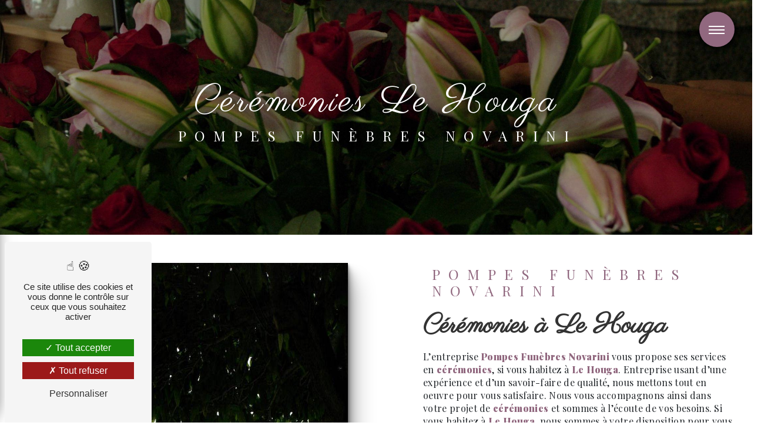

--- FILE ---
content_type: text/html; charset=UTF-8
request_url: https://novarini-pompes-funebres.fr/fr/page/ceremonies/le-houga
body_size: 11335
content:
<!doctype html>
<html lang="fr">
<head>
    <meta charset="UTF-8"/>
    <meta name="viewport" content="width=device-width, initial-scale=1, shrink-to-fit=no">
    <title>cérémonies Le Houga - Pompes Funèbres Novarini</title>
    <script type="text/javascript" src="/bundles/tarteaucitron/tarteaucitron_services.js"></script>
<script type="text/javascript" src="/bundles/tarteaucitron/tarteaucitron.js"></script>
<script type="text/javascript"
        id="init_tac"
        data-iconposition="BottomLeft"
        data-bodyposition="bottom"
        data-iconsrc="/bundles/tarteaucitron/logo-cookies.svg"
        src="/bundles/tarteaucitron/inittarteaucitron.js"></script>

                                <link rel="stylesheet" href="/css/1d74327.css" type="text/css"/>
                                <link href="https://fonts.googleapis.com/css2?family=Playfair Display:wght@100;400;900&display=swap"
                  rel="stylesheet">
                  <link rel="preconnect" href="https://fonts.googleapis.com">
<link rel="preconnect" href="https://fonts.gstatic.com" crossorigin>
<link href="https://fonts.googleapis.com/css2?family=Parisienne&display=swap" rel="stylesheet">    <link rel="shortcut icon" type="image/png" href="/uploads/media/images/cms/medias/9dd29b7cca2f1c689f4f6f253f244be194b39b80.png"/><meta name="keywords" content="cérémonies Le Houga"/>
    <meta name="description" content="    La société Pompes Funèbres Novarini située près de Le Houga vous propose ses services en cérémonies. Fort de son expérience, notre équipe dynamique, soudée et serviable est à votre service. Contactez nous au 05 62 28 31 36, nous saurons vous guider.
"/>

    

                        <script src="/js/0e4889b.js"></script>
                <style>
                .primary-color {
            color: #333;
        }

        .primary-color {
            color: #333;
        }

        .secondary-bg-color {
            background-color: #91687F;
        }

        .secondary-color {
            color: #91687F;
        }

        .tertiary-bg-color {
            background-color: #fff;
        }

        .tertiary-color {
            color: #fff;
        }

        .config-font {
            font-family: Playfair Display, sans-serif;
        }

        @font-face{font-family:Playfair Display, sans-serif;font-style:normal;font-weight:400;src:local('sans serif'), local('sans-serif'), local(Playfair Display);font-display:swap;}h1{color:#91687f;font-family:'Parisienne', cursive;letter-spacing:4px}h2{color:#333;font-family:'Parisienne', cursive;letter-spacing:0px;font-size:3.5em}h2 strong{color:#91687f}h3{color:#91687f;font-size:1.5em;font-family:Playfair Display, sans-serif;letter-spacing:0px;text-transform:initial;font-weight:400}h4{color:#121212;font-family:Playfair Display, sans-serif;letter-spacing:2px}h5{color:#121212;font-family:Playfair Display, sans-serif;letter-spacing:2px}h6{color:#121212;font-family:Playfair Display, sans-serif;letter-spacing:2px}hr{background:linear-gradient(90deg, #bbb061 0%, #e3d88c 22%, #cfc57f 43%, #bbb061 69%, #d9cd78 92%);height:5px;width:20%;transition:all 0.3s ease-in-out}.two-columns-content hr,.two-columns-text-content hr,.three-columns-text-content hr,.three-columns-2-content hr{display:inline-block}.two-columns-content:hover hr,.two-columns-text-content .item-content:hover hr,.three-columns-text-content .text-content:hover hr,.three-columns-2-content:hover hr{width:80%;transition:all 1.3s ease-in-out}p{letter-spacing:0.02em;font-family:Playfair Display, sans-serif;line-height:1.4}p strong{color:#91687f}a{color:#91687f}a:hover,a:focus{text-decoration:none;transition:0.3s;opacity:1 !important}.scrollTop{background:linear-gradient(90deg, #bbb061 0%, #e3d88c 22%, #cfc57f 43%, #bbb061 69%, #d9cd78 92%);color:#000;border-radius:50%}.scrollTop:hover{background-color:#91687f;opacity:0.8;color:#fff}::-webkit-scrollbar{width:6px;background:transparent}::-webkit-scrollbar-thumb{background:#91687f;border-radius:15px}.btn{background:#91687f;color:#fff;padding:10px 30px;margin:10px}.btn i{background-color:#91687f}.btn:hover{color:#fff;background-color:#333}.btn:after{background-color:#333}.error-content .btn-error{border:1px solid #91687f;background-color:#91687f;color:#fff;transition:all 0.3s}.top-menu .affix-top{background-color:transparent}.top-menu .affix-top li a{font-family:Playfair Display, sans-serif;transition:0.3s;text-align:center;color:#fff}.top-menu .affix-top li a:hover{opacity:0.5}.top-menu .affix{background-color:#fff}.top-menu .affix li a{font-family:Playfair Display, sans-serif;transition:0.3s}.top-menu .affix li a:hover{opacity:0.5}.top-menu .navbar-brand{font-family:Playfair Display, sans-serif}.top-menu .active > a:first-child{border-radius:5px;background-color:#91687f !important;color:#fff}.top-menu .dropdown-menu li{padding:8px 15px}.top-menu .dropdown-menu li a{width:100%;color:#91687f}.top-menu .dropdown-menu li:first-child{border-top:1px solid #91687f}.top-menu .dropdown-menu .active a{color:#fff}.top-menu .navbar-blog-pages{background:#333}@media (min-width:992px) and (max-width:1200px){.top-menu .affix-top{background-color:transparent}.top-menu .affix-top li a{color:#91687f}.top-menu .affix-top .active > a:first-child{border-radius:5px;background-color:#91687f !important;color:#fff}.top-menu .affix{background-color:#fff}.top-menu .affix li{color:#91687f}.top-menu .affix .active > a:first-child{border-radius:5px;background-color:#91687f !important;color:#fff}.top-menu .btn-call-to-action{color:#fff !important}}@media (max-width:992px){.top-menu .affix .navbar-toggler,.top-menu .affix-top .navbar-toggler{background-color:#91687f}.top-menu .affix .navbar-nav li .nav-link,.top-menu .affix-top .navbar-nav li .nav-link,.top-menu .affix .navbar-nav li a,.top-menu .affix-top .navbar-nav li a{color:#91687f}.top-menu .affix .navbar-nav .dropdown-menu,.top-menu .affix-top .navbar-nav .dropdown-menu{background-color:rgba(145, 104, 127, 0.1)}.top-menu .affix .navbar-nav .navbar-toggler,.top-menu .affix-top .navbar-nav .navbar-toggler{background-color:#91687f}.top-menu .affix .navbar-nav .active a,.top-menu .affix-top .navbar-nav .active a{border-radius:5px;background-color:#91687f;color:#fff}.top-menu .affix .social-network a,.top-menu .affix-top .social-network a{color:#91687f}.top-menu .affix .btn-call-to-action,.top-menu .affix-top .btn-call-to-action{color:#fff}.top-menu .navbar-toggler{background-color:#91687f}}.sidebar .dropdown-side-bar ul li{color:#91687f !important}nav#sidebar{background:url(/uploads/media/images/cms/medias/852bab60e6f86ce2b2207eac1f36f03c.jpeg)}#sidebar{background-color:#fff}.sidebar .sidebar-header strong{color:#757575;font-family:Playfair Display, sans-serif;letter-spacing:4px;font-size:1.5em}.sidebar li a{font-family:Playfair Display, sans-serif;letter-spacing:1px;font-size:17px;color:#787878;transition:all 0.3s}.sidebar li ul li a{font-size:15px}.sidebar li .dropdown-toggle{right:40%;color:#91687f !important}.sidebar li .nav-link:hover{color:#91687f;padding-left:25px}.sidebar .active a:first-child{color:#91687f}.sidebar .social-network ul:before{background-color:#91687f}.sidebar .social-network ul li a{background-color:#91687f;color:#fff}.hamburger.is-open .hamb-top,.hamburger.is-closed .hamb-top,.hamburger.is-open .hamb-middle,.hamburger.is-closed .hamb-middle,.hamburger.is-open .hamb-bottom,.hamburger.is-closed .hamb-bottom{background:#91687f}.slider-content div#animation-slide{background-position:top !important}.slider-content h3{color:#fff}.slider-content h1{font-family:Playfair Display, sans-serif;text-transform:uppercase;color:#bbb061}.slider-content h2{font-family:'Parisienne', cursive;letter-spacing:0px;text-transform:initial;font-size:2.5em;color:#bbb061}.slider-content img{max-width:150px;height:auto;padding-bottom:3%}.slider-content p{color:#fff}.slider-content .line-slider-content .line,.slider-content .line-slider-content .line2,.slider-content .line-slider-content .line3,.slider-content .line-slider-content .line4{background:#fff}.slider-content .carousel-indicators .active{background-color:#333}.slider-content .btn{color:#fff}.slider-content .btn-slider-call-to-action{color:#fff;background-color:#91687f}.slider-content .btn-slider-call-to-action:after{background-color:#333}.slider-content .btn-slider-call-to-action:hover i{background-color:#fff;color:#91687f}.slider-content .background-pattern{opacity:0.2}.slider-content .background-opacity-slider{background-color:#fff;opacity:0}.display-media-left{background-color:#f2ede9}.two-columns-content .bloc-texte{padding:3em 3em 3em 5em;background-color:transparent;justify-content:center !important}.two-columns-content .bloc-texte .btn-content{justify-content:center !important}.two-columns-content h2{letter-spacing:0px}.two-columns-content h1{letter-spacing:0px}.two-columns-presentation-content .bloc-left h3{color:#91687f}.two-columns-presentation-content .bloc-left h1,.two-columns-presentation-content .bloc-left h2,.two-columns-presentation-content .bloc-left p,.two-columns-presentation-content .bloc-left span{color:#fff}.two-columns-presentation-content .bloc-left .opacity-left{background-color:#333}.two-columns-presentation-content .bloc-left .logo-content img{max-width:300px;height:auto}.two-columns-presentation-content .bloc-right h1,.two-columns-presentation-content .bloc-right h2,.two-columns-presentation-content .bloc-right h3,.two-columns-presentation-content .bloc-right p,.two-columns-presentation-content .bloc-right span{color:#111}.two-columns-presentation-content .bloc-right .opacity-right{background-color:#91687f}.two-columns-presentation-content .bloc-right .logo-content img{max-width:300px;height:auto}.two-columns-presentation-content .typewrite{color:#525252;font-family:Playfair Display, sans-serif;font-size:2em}.three-columns-text-content{background-color:rgba(145, 104, 127, 0.2)}.two-columns-slider-content .text-content .bloc-left{background-color:#fff;-webkit-box-shadow:10px 10px 29px -23px rgba(0, 0, 0, 1);-moz-box-shadow:10px 10px 29px -23px rgba(0, 0, 0, 1);box-shadow:10px 10px 29px -23px rgba(0, 0, 0, 1)}.two-columns-slider-content .text-content .bloc-right{background-color:#fff;-webkit-box-shadow:-10px 10px 29px -23px rgba(0, 0, 0, 1);-moz-box-shadow:-10px 10px 29px -23px rgba(0, 0, 0, 1);box-shadow:-10px 10px 29px -23px rgba(0, 0, 0, 1)}.two-columns-slider-content .carousel-caption span{color:#fff;font-family:Playfair Display, sans-serif;font-style:italic;letter-spacing:2px}.two-columns-slider-content .carousel-indicators .active{background-color:#91687f}.video-container .opacity-video{background-color:#000;opacity:0.1}.video-container .text-content h3{color:#fff}.video-container .text-content h1{font-family:Playfair Display;text-transform:uppercase}.video-container .text-content h2{font-family:'Parisienne', cursive}.video-container .text-content img{max-width:300px;height:auto}.video-container .text-content h2,.video-container .text-content p{color:#fff}.video-container .text-content .btn-video-call-to-action{color:#fff}.video-container .text-content .btn-video-call-to-action:after{background-color:#91687f}.video-container .text-content .btn-video-call-to-action:hover i{background-color:#fff;color:#91687f}.banner-content h1,.banner-content h2,.banner-content h3,.banner-content h4,.banner-content h5,.banner-content h6,.banner-content p{color:white}.banner-content h3{width:auto;background:transparent}.banner-video-content .opacity-banner{opacity:0.1;background-color:#000}.form-contact-content h4{font-size:2.5em;color:#91687f}.form-contact-content .btn-contact-form:hover:before{background-color:#91687f}.form-contact-content .form-control:focus{border-color:#91687f;box-shadow:0 0 0 0.2em rgba(145, 104, 127, 0.35)}.form-contact-content .sending-message i{color:#91687f}.form-guest-book-content h4{font-size:2.5em;color:#91687f}.form-guest-book-content .btn-guest-book-form:hover:before{background-color:#91687f}.form-guest-book-content .form-control:focus{border-color:#91687f;box-shadow:0 0 0 0.2em rgba(246, 224, 176, 0.35)}.form-guest-book-content .sending-message i{color:#91687f}.chosen-container .highlighted{background-color:#91687f}.activity-content{padding:3em 1em 0em 1em}.activity-content .bloc-content .text-content{padding:4em 1em}.activity-content .bloc-content .img-content img{clip-path:circle(44% at 50% 50%);transition:0.4s ease-out;transform:scale(1);margin-bottom:2em}.activity-content .bloc-content .btn-content .position-btn{padding-top:2em}.activity-content .bloc-content .img-content:hover{transform:scale(1.05);-webkit-filter:grayscale(0%)}.activity-content .bloc-content .btn-content a{font-size:1.5em;font-weight:bold;font-family:Playfair Display}.partners-content .owl-prev,.partners-content .owl-next{background-color:#91687f !important;color:#fff}.partners-content p{font-family:Playfair Display, sans-serif}.partners-content .owl-carousel .owl-item{min-height:200px}.guest-book-content .item .avatar{background-color:#91687f;color:#fff}.guest-book-content strong{font-family:Playfair Display, sans-serif;color:#91687f}.guest-book-content p{font-family:Playfair Display, sans-serif}.informations-content{background-color:#91687f}.informations-content p,.informations-content strong{color:#fff;font-family:Playfair Display, sans-serif}.informations-content i{color:#fff}.informations-content .item-content .item .informations strong{color:#fff}.informations-content .item-content .item a{color:#fff}.footer-content{background-color:#91687f;color:#fff}.footer-content .btn-seo{font-family:Playfair Display, sans-serif}.footer-content a{color:#fff}.footer-content a:hover{color:#333}.seo-page .information-seo-item-icon i{color:#91687f}.seo-page .form-control:focus{border-color:#91687f;box-shadow:0 0 0 0.2em rgba(145, 104, 127, 0.35)}.seo-page .form-title{font-family:Playfair Display}.seo-page .sending-message i{color:#91687f}.articles-list-content .item-category{font-family:Playfair Display, sans-serif;color:#fff;background-color:#91687f}.articles-list-content .btn-article{background-color:#91687f;color:#fff;border:none}.article-page-content .category-article-page{font-family:Playfair Display, sans-serif;color:#fff;background-color:#91687f}.services-list-content .item-content .item .category{font-family:Playfair Display, sans-serif;color:#91687f}.services-list-content .item-content .item .link{font-family:Playfair Display, sans-serif;letter-spacing:5px}.service-page-content .category-service-page{font-family:Playfair Display, sans-serif;color:#fff;background-color:#91687f}.products-list-content .item-content .item .category{font-family:Playfair Display, sans-serif;color:#91687f}.products-list-content .item-content .item .link{font-family:Playfair Display, sans-serif;letter-spacing:5px}.product-page-content .category-product-page{font-family:Playfair Display, sans-serif;color:#fff;background-color:#91687f}.document-content .background-pattern{background-color:#91687f}.document-content .title-content strong{font-family:Playfair Display, sans-serif}.items-content{background-color:#91687f;padding:4em 4em}.items-content .item .image img{max-width:300px}.items-content h3{color:#fff}.items-content h4{color:#fff;font-size:1.7em;padding-bottom:5%}.items-content p{color:#fff;font-size:1.1em}.after-before-content h1,.after-before-content h2,.after-before-content h3,.after-before-content h4{font-family:Playfair Display, sans-serif;color:#91687f}.collapse-container .btn-collapse{color:#121212}.collapse-container .icofont-container{background-color:#91687f}.schedule-content{background-color:#91687f}.schedule-content h3{width:auto;background:transparent}.schedule-content .schedule-content-items:nth-child(2n+1){background:rgba(255, 255, 255, 0.8)}.schedule-content .schedule-content-items-active{background-color:rgba(0, 0, 0, 0.7);color:#fff}.image-full-width-text-content h2,.image-full-width-text-content p{color:#fff}.image-full-width-text-content h3{font-size:2em;color:#e3d88c;letter-spacing:0px;font-family:'Parisienne', sans-serif}.newsletter-content h3{width:auto;background:transparent}.newsletter-content a{color:#333}.newsletter-content .opacity-newsletter{background-color:rgba(145, 104, 127, 0.8)}.snip1361{position:relative;overflow:hidden;margin:10px;max-width:100%;width:100%;color:#141414;text-align:left;line-height:1.4em;font-size:16px}.snip1361 *{-webkit-box-sizing:border-box;box-sizing:border-box;-webkit-transition:all 0.35s ease;transition:all 0.35s ease}.snip1361 img{max-width:100%;vertical-align:top}.snip1361 figcaption{position:absolute;top:calc(80%);width:100%;background-color:#fff;padding:15px 25px 65px;text-align:center}.snip1361 figcaption:before{position:absolute;content:'';z-index:2;bottom:100%;left:0;width:100%;height:80px;background-image:-webkit-linear-gradient(top, transparent 0%, #fff 100%);background-image:linear-gradient(to bottom, transparent 0%, #fff 100%)}.snip1361 h3,.snip1361 p{margin:0 0 10px}.snip1361 h3{font-weight:900;font-size:2em;line-height:1.8em;font-family:'Oswald', Arial, sans-serif;text-transform:uppercase}.snip1361 p{font-size:0.9em;letter-spacing:1px;opacity:0.9}.snip1361 a{position:absolute;top:0;bottom:0;left:0;right:0;z-index:2}.snip1361:hover figcaption,.snip1361.hover figcaption{top:80px;height:100%}.snip1361:hover figcaption{top:50%}.bloc-grid-item{display:flex;flex-direction:column;justify-content:center;margin:0.25em}.bloc-grid-item p{text-align:center;color:#333}.bloc-grid-item h3{text-align:center;font-style:italic;color:#333;font-size:1.8em;text-transform:uppercase}.bloc-grid{margin:0;min-height:100vh;display:grid;grid-template-columns:1fr 1fr 1fr 1fr;grid-template-rows:1fr 1fr 1fr;grid-template-areas:"a a b c" "a a d e" "f g h h"}.bloc-grid-opacity{width:100%;height:100%;display:flex;align-items:center;justify-content:center;flex-direction:column}.bloc-grid-item{align-items:center;transition:0.2s ease-in-out}.bloc-grid-item:nth-child(1) h3,.bloc-grid-item:nth-child(3) h3,.bloc-grid-item:nth-child(4) h3,.bloc-grid-item:nth-child(6) h3,.bloc-grid-item:nth-child(8) h3{color:transparent;-webkit-text-stroke:2px #fff;text-transform:uppercase;font-weight:300;font-size:6em;font-family:'Parisienne', cursive}.bloc-grid-item:nth-child(1):hover h3,.bloc-grid-item:nth-child(3):hover h3,.bloc-grid-item:nth-child(4):hover h3,.bloc-grid-item:nth-child(6):hover h3,.bloc-grid-item:nth-child(8):hover h3{-webkit-text-stroke:2px transparent}.bloc-grid-item:nth-child(1) .bloc-grid-opacity,.bloc-grid-item:nth-child(3) .bloc-grid-opacity,.bloc-grid-item:nth-child(4) .bloc-grid-opacity,.bloc-grid-item:nth-child(6) .bloc-grid-opacity,.bloc-grid-item:nth-child(8) .bloc-grid-opacity{background-color:rgba(0, 0, 0, 0.4)}.bloc-grid-item:nth-child(2),.bloc-grid-item:nth-child(5),.bloc-grid-item:nth-child(7){border:2px solid #91687f;padding:2em;background:#fff !important}.bloc-grid-item:nth-child(1){grid-area:a}.bloc-grid-item:nth-child(2){grid-area:b}.bloc-grid-item:nth-child(3){grid-area:c}.bloc-grid-item:nth-child(3) .bloc-grid-opacity{background-color:rgba(0, 0, 0, 0.6)}.bloc-grid-item:nth-child(4){grid-area:d}.bloc-grid-item:nth-child(5){grid-area:e}.bloc-grid-item:nth-child(6){grid-area:f}.bloc-grid-item:nth-child(7){grid-area:g}.bloc-grid-item:nth-child(8){grid-area:h}.bloc-grid-item h3{margin:0.5em}.custom-container{padding:3em 6em}.grid-custom2{background:url(/uploads/media/images/cms/medias/44b3fa3c14ed0599e33c572f51c1cb8d.jpeg) no-repeat center;background-attachment:fixed;background-size:cover}.bloc2{display:flex;flex-direction:column;justify-content:center;margin:0.5em;background-color:#91687f;border-radius:5px}.bloc2 p{text-align:center}.bloc2 h3{text-align:center;font-style:italic;color:#fff}.bloc-grid2{padding:2em 50% 2em 2em;margin:0;min-height:100vh;display:grid;grid-template-columns:1fr 1fr;grid-template-rows:1fr 1fr;grid-template-areas:"a b" "c c"}.bloc2:nth-child(1){grid-area:a}.bloc2:nth-child(2){grid-area:b;border:2px solid #91687f}.bloc2:nth-child(3){grid-area:c;border:2px solid #91687f}.hamburger{width:125px;right:0;background-color:#91687f;border-right:0px}.hamburger span{background-color:white !important}.hamburger .hamb-middle:after{content:"Menu";position:absolute;color:white !important;top:-11px;left:43px}.hamburger .hamb-menu{display:none}.sidebar{background-color:#91687f !important}.sidebar .sidebar-header{display:none !important}.sidebar li{display:flex;justify-content:center}.sidebar a{font-size:32px !important;color:white !important}#sidebar{margin-left:-100vw;width:100vw}.sidebar .sidebar-sticky{display:flex;align-content:center}.sidebar .sidebar-sticky a{font-size:28px !important;font-family:'Parisienne', cursive}.sidebar .list-unstyled{height:fit-content;padding:20px 0px 0px 0px}.hamburger{width:60px !important;border:none;border-radius:50px !important;background-color:#91687f;right:30px;box-shadow:2px 3px 8px #000}.hamburger .hamb-middle:after{display:none}.hamburger.is-closed .hamb-top,.hamburger.is-closed .hamb-middle,.hamburger.is-closed .hamb-bottom,.hamburger.is-open .hamb-top,.hamburger.is-open .hamb-middle,.hamburger.is-open .hamb-bottom{width:45%}.sidebar .active a:first-child{border-bottom:2px solid #bbb061}.sidebar li a{color:#333 !important;font-weight:bold}.sidebar li .nav-link:hover{color:#91687f !important}.sidebar .social-network ul:before{display:none}ul{padding-inline-start:0px}.two-columns-content .img-content .parent-auto-resize-img-child a img{position:inherit;border-radius:0px}.two-columns-content.rond .img-content{clip-path:circle(34% at 50% 50%)}.TC-custom.two-columns-content{padding:6em}.TC-custom.two-columns-content .bloc-texte{padding:8em 9em 8em;background-color:#91687f;outline:2px solid white;outline-offset:-12px}.TC-custom.two-columns-content .img-content{margin-bottom:5em;padding:0px;z-index:2;position:relative;margin-left:-5em;margin-top:5em}.TC-custom.two-columns-content h2{color:#fff;font-weight:300;font-size:3em;font-family:'Parisienne', cursive;line-height:0.9em}.TC-custom.two-columns-content h3{color:#000;font-weight:bold}.TC-custom.two-columns-content p{color:#fff}.bg-black .container-fluid > .text-content{background-color:rgba(0, 0, 0, 0.6)}.img-full-block-blc .col-md-6{background-color:rgba(255, 255, 255, 0.5);border:2px #fff solid;padding:3rem;transition:all 0.3s;outline:2px solid white;outline-offset:-12px}.img-full-block-blc:hover .col-md-6{border:2px #fff solid;transform:scale(1.02);box-shadow:1px 3px 5px 1px rgba(0, 0, 0, 0.5);transition:all 0.3s;background-color:rgba(255, 255, 255, 0.5)}.gallery-content p{font-size:2em}.gallery-type-3 .gallery-item-type-3 img{width:100%;border-radius:0px}.img-thumbnail{border:none}.two-columns-text-content .item-content{padding:2em;display:flex;flex-direction:column;justify-content:center}.eapps-facebook-feed-header-top{background:#91687f !important}.fHhYpu{border-radius:2px !important;border:2px solid #91687f !important}.tarifs.three-columns-text-content{padding:6em 1em}.three-columns-text-content .text-content{display:flex;flex-direction:column;justify-content:center}.tarifs.three-columns-text-content .text-content.col-lg-4:nth-child(2){transform:scale(0.95);padding:5em 3em;background-color:#91687f;transition:0.2s ease-in-out;outline:2px solid white;outline-offset:-12px}.tarifs.three-columns-text-content .text-content.col-lg-4:nth-child(3){transform:scale(0.95);padding:5em 3em;background-color:#91687f;transition:0.2s ease-in-out;outline:2px solid white;outline-offset:-12px}.tarifs.three-columns-text-content .text-content.col-lg-4:nth-child(2):hover,.tarifs.three-columns-text-content .text-content.col-lg-4:nth-child(3):hover{transform:scale(1);transition:0.2s ease-in-out;background-color:#91687f}.tarifs.three-columns-text-content .text-content.col-lg-4:hover h2{color:#333}.tarifs.three-columns-text-content{}.tarifs.three-columns-text-content h3{color:#fff;margin-bottom:0px}.tarifs.three-columns-text-content h4{color:transparent;-webkit-text-stroke:2px #333;text-transform:uppercase;font-weight:300;font-size:7em;font-family:'Parisienne', cursive;margin-top:0.5em}.tarifs.three-columns-text-content hr{background-color:#fff;width:70px}.tarifs.three-columns-text-content .border-color{padding:1em}.tarifs.three-columns-text-content p{color:#fff;font-size:1.4em}.typewriter h1{overflow:hidden;white-space:nowrap;margin:0 auto 0 0;animation:typing 2.5s steps(40, end), blink-caret 0.75s step-end infinite;color:transparent;-webkit-text-stroke:2px #91687f;text-transform:uppercase;font-weight:300;font-size:7em;font-family:'Parisienne', cursive}@keyframes typing{from{width:0%}to{width:100%}}@keyframes blink-caret{from,to{border-color:transparent}50%{border-color:white}}table{border:transparent}td{padding:0.5em}.text-bloc-content{padding:4em 15em}.forfait-famille.two-columns-text-content .item-content.col-md-6{transform:scale(0.95);border:2px solid #333}.forfait-famille.two-columns-text-content .item-content.col-md-6 hr{border-top:2px solid #333;width:20%;margin-top:0em;margin-bottom:1em}.forfait-famille.two-columns-text-content .item-content.col-md-6 h2{color:#333}.forfait-famille.two-columns-text-content .item-content.col-md-6 h3{color:#333}.forfait-famille.two-columns-text-content .item-content.col-md-6 p strong{color:#333}.link-id-content .opacity{background-color:#fff}.slider-content h1{font-size:7em}.slider-content h1 strong{color:transparent;-webkit-text-stroke:2px #91687f;text-transform:uppercase;font-weight:300;font-family:'Parisienne', cursive}.form-contact-content .form-control:focus{border-color:#91687f}.form-contact-content .sending-message i{color:#91687f}.form-control,.form-control:focus{color:#000;border:1px solid #000;border-width:0px 0px 1px 0px;background-color:transparent;box-shadow:none !important}form{color:#000}.form-control:focus{border-width:0px 0px 3px 0px}.form-control::placeholder{color:#000;opacity:0.5}.form-control:focus::placeholder{opacity:1}.form-control{color:#000}.recaptcha-text a{color:#000}.form-contact-content h4{font-size:2.5em;color:#91687f}.form-contact-content .form-control:focus{border-color:#91687f;box-shadow:0 0 0 0.2em rgba(246, 224, 176, 0.35)}.form-contact-content .sending-message i{color:#91687f}.horaires h3{color:#000 !important;font-weight:400}html{overflow-x:hidden}@media (max-width:1300px){.sidebar li .dropdown-toggle{right:35%}.snip1361 figcaption{top:calc(68%)}.snip1361 h3{font-size:1.8em}.typewriter h1{font-size:6.5em}.TC-custom.two-columns-content h2{font-size:5em}.TC-custom.two-columns-content .bloc-texte{padding:4em 7em 4em 4em}.two-columns-text-content{padding:2em}.collapse-container{padding:0em}h2{font-size:2.8em !important}.bloc-grid{margin:0;min-height:100vh;display:grid;grid-template-columns:1fr 1fr;grid-template-rows:1fr 1fr 1fr 1fr;grid-template-areas:"a b" "c d" "e f" "g h"}}@media (max-width:1024px){.snip1361 h3{font-size:1.5em}.custom-container{padding:3em 2em}.bloc-grid-item:nth-child(1) h3,.bloc-grid-item:nth-child(3) h3,.bloc-grid-item:nth-child(4) h3,.bloc-grid-item:nth-child(6) h3,.bloc-grid-item:nth-child(8) h3{-webkit-text-stroke:1px #fff;font-size:4em}.bloc-grid2{padding:2em}.bloc2{background-color:rgba(253, 193, 201, 0.78);padding:1em}.typewriter.two-columns-content .bloc-texte h1{font-size:4em;letter-spacing:2px}.TC-custom.two-columns-content h2{color:transparent;-webkit-text-stroke:1px #fff}}@media (max-width:992px){.activity-content h2{font-size:2em !important}.activity-content .bloc-content .btn-content a{font-size:1.2em}.sidebar li .dropdown-toggle{right:10% !important}.text-bloc-content{padding:4em 5em}.slider-content .home-slider-text h1{font-size:8.2em}.slider-content .home-slider-text h2{font-size:1.5em !important}.slider-content .carousel-indicators{display:none}.snip1361 h3{font-size:1.4em}.two-columns-content{padding:2em;border-top:1px solid #ededed}}@media (max-width:575.98px){.seo-page .banner-content h1{letter-spacing:0;font-size:2em;text-align:center}.seo-page .banner-content h3{text-align:center;letter-spacing:0;font-size:1.3em}.banner-content{margin-top:0 !important}.h1-animation{animation:none}.two-columns-content img{width:100% !important}.two-columns-content h1{font-size:2em}.slider-content .home-slider-text h1{font-size:3.6em}.slider-content .home-slider-text h2{font-size:1.2em !important}.slider-content h3{font-size:1em !important}#content{margin-top:0px}.slider-content .home-slider-text{padding:4em 2em 2em 2em}.slider-content .carousel-fade .arrow-down-content{display:none}.text-bloc-content{padding:2em}.snip1361 h3{font-size:1.5em}.bloc-grid{margin:0;min-height:100vh;display:grid;grid-template-columns:1fr;grid-template-rows:repeat(8, 1fr);grid-template-areas:"a" "b" "c" "d" "e" "f" "g" "h"}.bloc-grid2{padding:0em}.bloc-grid2{padding:2em 50% 2em 2em;margin:0;min-height:100vh;display:grid;grid-template-columns:1fr;grid-template-rows:repeat(3, 1fr);grid-template-areas:"a" "b" "c"}.bloc-grid2{padding:1em !important}.two-columns-content .bloc-texte{padding:1em !important}.typewriter.two-columns-content .bloc-texte h1{font-size:3.5em;letter-spacing:0px}.TC-custom.two-columns-content{padding:2em}.TC-custom.two-columns-content .bloc-texte{padding:2em !important}.TC-custom.two-columns-content .img-content{margin-left:0em}.custom-collapse h2,.custom-collapse h3,.custom-collapse p{text-align:center !important}.typewriter.two-columns-content .bloc-texte h1{text-align:center}.typewriter h1{animation:none;border-right:none}.horaires h3{font-size:1.2em !important}}.violet{background-color:#b19eb4}.violet p{font-size:2em;color:#fff}.fond{background:url(/uploads/media/images/cms/medias/852bab60e6f86ce2b2207eac1f36f03c.jpeg);background-size:cover}.document-content{background-color:#91687f}.document-content .title-content strong{color:#fff}.document-content .bloc-right{display:flex;align-items:center}.document-content .bloc-right p{font-size:1.5em;color:#000}.book{background-color:#91687f;padding:3%}.book h3{color:white}.book p{color:white}
            </style>

            <!-- Matomo -->
<script type="text/javascript">
  var _paq = window._paq = window._paq || [];
  /* tracker methods like "setCustomDimension" should be called before "trackPageView" */
  _paq.push(['trackPageView']);
  _paq.push(['enableLinkTracking']);
  (function() {
    var u="https://vistalid-statistiques.fr/";
    _paq.push(['setTrackerUrl', u+'matomo.php']);
    _paq.push(['setSiteId', '4773']);
    var d=document, g=d.createElement('script'), s=d.getElementsByTagName('script')[0];
    g.type='text/javascript'; g.async=true; g.src=u+'matomo.js'; s.parentNode.insertBefore(g,s);
  })();
</script>
<!-- End Matomo Code -->

        
</head>
<body class="container-fluid row ">
<div class="container-fluid">
                                    <nav class="sidebar" id="sidebar">
                <div class="sidebar-sticky">
                    <div class="sidebar-header" href="/fr">
                                                    <img  alt="logo-novarini"  title="logo-novarini"  src="/uploads/media/images/cms/medias/thumb_/cms/medias/638499924ed63_images_medium.png"  width="1000"  height="457"  srcset="/uploads/media/images/cms/medias/thumb_/cms/medias/638499924ed63_images_picto.png 25w, /uploads/media/images/cms/medias/thumb_/cms/medias/638499924ed63_images_small.png 200w, /uploads/media/images/cms/medias/thumb_/cms/medias/638499924ed63_images_medium.png 1000w, /uploads/media/images/cms/medias/thumb_/cms/medias/638499924ed63_images_large.png 2300w, /uploads/media/images/cms/medias/0bc98ac800bcf60dcb7f6e3d8c12543e7d457de3.png 654w"  sizes="(max-width: 1000px) 100vw, 1000px"  loading="lazy" />
                            <div class="container-fluid text-center p-3">
                                <strong>Pompes Funèbres Novarini</strong>
                            </div>
                                            </div>
                                                                                                            <ul class="list-unstyled components">
                            
                <li class="first">                    <a class="nav-link" href="/fr/page/accueil">Accueil</a>
    
                                            
    
    </li>


                                                
                            <li class="dropdown-side-bar" data-toggle="collapse" aria-expanded="false">                    <a class="nav-link" href="#pageSubmenus24" data-toggle="collapse" aria-expanded="false" >
            Pompes funèbres
            <a data-toggle="collapse" aria-expanded="false" class="dropdown-toggle"
               href="#pageSubmenus24"></a>
        </a>
    
                                                    <ul class="collapse list-unstyled" id="pageSubmenus24">
                            
                <li class="first">                    <a class="nav-link" href="/fr/page/contrat-obseques">Contrat obsèques</a>
    
                                            
    
    </li>


                    
                <li class="">                    <a class="nav-link" href="/fr/page/nos-maisons-funeraires">Nos maisons funéraires</a>
    
                                            
    
    </li>


                    
                <li class="">                    <a class="nav-link" href="/fr/page/nos-salles-de-ceremonie">Nos salles de cérémonie</a>
    
                                            
    
    </li>


                    
                <li class="last">                    <a class="nav-link" href="/fr/page/nos-magasins">Nos magasins</a>
    
                                            
    
    </li>



    </ul>

    
    </li>


                    
                <li class="">                    <a class="nav-link" href="/fr/page/marbrerie-et-gravure">Marbrerie et gravure</a>
    
                                            
    
    </li>


                    
                <li class="">                    <a class="nav-link" href="/fr/page/fleuriste">Fleuriste</a>
    
                                            
    
    </li>


                    
                <li class="">                    <a class="nav-link" href="/fr/page/avis-de-deces">Avis de décès</a>
    
                                            
    
    </li>


                    
                <li class="last">                    <a class="nav-link" href="/fr/page/contact">Contact</a>
    
                                            
    
    </li>



    </ul>

    
                                                                
                                        <div class="social-network">
                                            </div>
                </div>
            </nav>
                <div role="main" id="content"
         class="">
                <div class="container-fluid">
                            <button type="button" class="hamburger is-open" id="sidebarCollapse" aria-label="Nav bar">
                    <span class="hamb-top"></span>
                    <span class="hamb-middle"></span>
                    <span class="hamb-bottom"></span>
                    <span class="hamb-menu">Menu</span>
                </button>
                            <div class="container-fluid seo-page">
        <div class="container-fluid banner-content"
                                    style="background: url('/uploads/media/images/cms/medias/thumb_/cms/medias/63848fa4a2104_images_large.jpeg') no-repeat center center; background-size: cover;"
                        >
            <div class="opacity-banner"></div>
            <div class="container">
                <div class="col-md-12 text-banner-content">
                    <h1>cérémonies Le Houga</h1>
                </div>
                <div class="col-md-12 text-banner-content">
                    <h3>Pompes Funèbres Novarini</h3>
                </div>
            </div>
        </div>
        <div class="container-fluid two-columns-content">
            <div class="row row-eq-height ">
                <div class="col-md-12 col-lg-6 img-content">
                    <div class="parent-auto-resize-img-child">
                                                    <a href="/uploads/media/images/cms/medias/thumb_/cms/medias/638494528bdc4_images_large.jpeg"
                               data-lightbox="novarini-pompes-funebres.jpg"
                               data-title="novarini-pompes-funebres.jpg">
                                <img  alt="cérémonies Le Houga"  title="cérémonies Le Houga"  src="/uploads/media/images/cms/medias/thumb_/cms/medias/638494528bdc4_images_medium.jpeg"  width="1000"  height="800"  srcset="/uploads/media/images/cms/medias/thumb_/cms/medias/638494528bdc4_images_picto.jpeg 25w, /uploads/media/images/cms/medias/thumb_/cms/medias/638494528bdc4_images_small.jpeg 200w, /uploads/media/images/cms/medias/thumb_/cms/medias/638494528bdc4_images_medium.jpeg 1000w, /uploads/media/images/cms/medias/thumb_/cms/medias/638494528bdc4_images_large.jpeg 2300w, /uploads/media/images/cms/medias/372c23d3cf9f4b4323d6d7ea61531cba79bd1522.jpeg 1000w"  sizes="(max-width: 1000px) 100vw, 1000px"  class="auto-resize"  loading="lazy" />
                            </a>
                                            </div>
                </div>
                <div class="col-md-12 col-lg-6 text-content">
                    <div class="col-md-12 bloc-texte">
                        <div class="col-md-12">
                            <h3>Pompes Funèbres Novarini</h3>
                        </div>
                        <div class="col-md-12">
                            <h2>cérémonies à Le Houga</h2>
                        </div>
                        <div class="position-text">
                            <p>L’entreprise <strong>Pompes Funèbres Novarini</strong> vous propose ses services en <strong>cérémonies</strong>, si vous habitez à <strong>Le Houga</strong>. Entreprise usant d’une expérience et d’un savoir-faire de qualité, nous mettons tout en oeuvre pour vous satisfaire. Nous vous accompagnons ainsi dans votre projet de <strong>cérémonies</strong> et sommes à l’écoute de vos besoins. Si vous habitez à <strong>Le Houga</strong>, nous sommes à votre disposition pour vous transmettre les renseignements nécessaires à votre projet de <strong>cérémonies</strong>. Notre métier est avant tout notre passion et le partager avec vous renforce encore plus notre désir de réussir. Toute notre équipe est qualifiée et travaille avec propreté et rigueur.</p>
                        </div>
                        <div class="container btn-content">
                            <a href="/fr/page/accueil" class="btn btn-seo">
                                <i class="icofont-arrow-right"></i> En savoir plus
                            </a>
                            <a href="#contact-form" class="btn btn-seo">
                                <i class="icofont-location-arrow"></i> Contactez-nous
                            </a>
                        </div>
                    </div>
                </div>
            </div>
        </div>
        <div class="container-fluid informations-content">
            <div class="col-xl-12 item-content">
                                        <div class="item col-lg-12 col-xl-4" data-aos="fade-down">
        <div class="row">
            <div class="col-lg-12 col-xl-4 icon-content">
                <i class="icofont-location-pin"></i>
            </div>
            <div class="col-lg-12 col-xl-8 informations">
                <div class="col-12">
                    <strong>Adresse</strong>
                </div>
                <div class="col-12">
                    <p>Belle Rose route d&#039;Auch, 32100 Condom</p>
                </div>
            </div>
        </div>
    </div>
    <div class="col-lg-12 col-xl-4" data-aos="fade-up">
        <div class="item">
            <div class="row">
                <div class="col-lg-12 col-xl-4  icon-content">
                    <i class="icofont-phone"></i>
                </div>
                <div class="col-lg-12 col-xl-8  informations">
                    <div class="col-12">
                        <strong>Téléphone</strong>
                    </div>
                    <div class="col-12">
                        <p><a href='tel:05 62 28 31 36'>05 62 28 31 36</a></p>
                                            </div>
                </div>
            </div>
        </div>
    </div>
    <div class="col-lg-12 col-xl-4" data-aos="fade-down">
        <div class="item">
            <div class="row">
                <div class="col-lg-12 col-xl-4 icon-content">
                    <i class="icofont-letter"></i>
                </div>
                <div class="col-lg-12 col-xl-8 informations">
                    <div class="col-12">
                        <strong>Email</strong>
                    </div>
                    <div class="col-12">
                        <p><a href='mailto:pfdnovarini.bellerose@gmail.com'>pfdnovarini.bellerose@gmail.com</a></p>
                    </div>
                </div>
            </div>
        </div>
    </div>
                            </div>
        </div>
                    <div id="contact-form">
                <div class="container-fluid form-content">
                    <div class="container-fluid title-form">
                        N&#039;hésitez pas à nous contacter
                    </div>
                                            <div class="container">
                                                                                                <div class="form_errors" data-message=""></div>
                                                                                                                                <div class="form_errors" data-message=""></div>
                                                                                                                                <div class="form_errors" data-message=""></div>
                                                                                                                                <div class="form_errors" data-message=""></div>
                                                                                                                                <div class="form_errors" data-message=""></div>
                                                                                                                                <div class="form_errors" data-message=""></div>
                                                                                                                                                                        <div class="form_errors" data-message=""></div>
                                                                            <div class="form_errors" data-message=""></div>
                                                                                                                                                                    <div class="form_errors" data-message=""></div>
                                                                                                                                <div class="form_errors" data-message=""></div>
                                                                                                                                <div class="form_errors" data-message=""></div>
                                                                                    </div>
                                        <form name="front_contact" method="post">
                    <div class="container">
                        <div class="row justify-content-center">
                            <div class="col-lg-3">
                                <div class="form-group">
                                    <input type="text" id="front_contact_first_name" name="front_contact[first_name]" required="required" class="form-control" placeholder="Prénom" />
                                </div>
                            </div>
                            <div class="col-lg-3">
                                <div class="form-group">
                                    <input type="text" id="front_contact_last_name" name="front_contact[last_name]" required="required" class="form-control" placeholder="Nom" />
                                </div>
                            </div>
                            <div class="col-lg-3">
                                <div class="form-group">
                                    <input type="tel" id="front_contact_phone" name="front_contact[phone]" class="form-control" placeholder="Téléphone" />
                                </div>
                            </div>
                            <div class="col-lg-3">
                                <div class="form-group">
                                    <input type="email" id="front_contact_email" name="front_contact[email]" required="required" class="form-control" placeholder="Email" />
                                </div>
                            </div>
                            <div class="col-lg-12 mt-1">
                                <div class="form-group">
                                    <input type="text" id="front_contact_subject" name="front_contact[subject]" required="required" class="form-control" placeholder="Objet" />
                                </div>
                            </div>
                            <div class="col-lg-12 mt-1">
                                <div class="form-group ">
                                    <div id="front_contact_spam_front_contact"><div><label for="front_contact_spam_front_contact_spam_front_contact" class="required">Combien font cinq plus un</label><select id="front_contact_spam_front_contact_spam_front_contact" name="front_contact[spam_front_contact][spam_front_contact]" class="form-control"><option value="0">0</option><option value="1">1</option><option value="2">2</option><option value="3">3</option><option value="4">4</option><option value="5">5</option><option value="6">6</option><option value="7">7</option><option value="8">8</option><option value="9">9</option><option value="10">10</option><option value="11">11</option><option value="12">12</option><option value="13">13</option><option value="14">14</option><option value="15">15</option><option value="16">16</option><option value="17">17</option><option value="18">18</option><option value="19">19</option><option value="20">20</option></select></div><input type="hidden" id="front_contact_spam_front_contact_verification_front_contact" name="front_contact[spam_front_contact][verification_front_contact]" value="6" /></div>
                                </div>
                            </div>
                            <div class="col-lg-12 mt-1">
                                <div class="form-group ">
                                    <textarea id="front_contact_message" name="front_contact[message]" required="required" class="form-control" placeholder="Message" rows="6"></textarea>
                                </div>
                            </div>
                            <div class="col-lg-12">
                                <div class="form-group ">
                                    <div class="form-check">
                                        <input type="checkbox" id="front_contact_legal" name="front_contact[legal]" required="required" class="form-check-input" required="required" value="1" />
                                        <label class="form-check-label"
                                               for="contact_submit_contact">En cochant cette case, j&#039;accepte les conditions particulières ci-dessous **</label>
                                    </div>
                                </div>
                            </div>
                            <div class="col-lg-12 mt-1">
                                <div class="form-group text-right">
                                    <button type="submit" id="front_contact_submit_contact" name="front_contact[submit_contact]" class="btn btn-contact-form">Envoyer</button>
                                </div>
                            </div>
                        </div>
                    </div>
                    <input type="hidden" id="front_contact_selected_society" name="front_contact[selected_society]" value="pfdnovarini.bellerose@gmail.com" />
                    
            <link rel="stylesheet" href="/bundles/prrecaptcha/css/recaptcha.css">
    
    <script src="https://www.google.com/recaptcha/api.js?render=6Lf7Q4UjAAAAALPCPYgR7r1URaP3-Yn4TdvIYBh-" async defer></script>

    <script >
    document.addEventListener("DOMContentLoaded", function() {
        var recaptchaField = document.getElementById('front_contact_captcha');
        if (!recaptchaField) return;

        var form = recaptchaField.closest('form');
        if (!form) return;

        form.addEventListener('submit', function (e) {
            if (recaptchaField.value) return;

            e.preventDefault();

            grecaptcha.ready(function () {
                grecaptcha.execute('6Lf7Q4UjAAAAALPCPYgR7r1URaP3-Yn4TdvIYBh-', {
                    action: 'form'
                }).then(function (token) {
                    recaptchaField.value = token;
                    form.submit();
                });
            });
        });
    });
    </script>

    
    <input type="hidden" id="front_contact_captcha" name="front_contact[captcha]" />

            <div class="recaptcha-text">
            Ce site est protégé par reCAPTCHA. Les
    <a href="https://policies.google.com/privacy">règles de confidentialité</a>  et les
    <a href="https://policies.google.com/terms">conditions d'utilisation</a>  de Google s'appliquent.

        </div>
    <input type="hidden" id="front_contact__token" name="front_contact[_token]" value="7BwGWOE7VprsWOGfprTUeY_1V-lRdbr6bEBtKuHyL4c" /></form>
                    <div class="container">
                        <p class="legal-form">**
                            Les données personnelles communiquées sont nécessaires aux fins de vous contacter et sont enregistrées dans un fichier informatisé. Elles sont destinées à Pompes Funèbres Novarini et ses sous-traitants dans le seul but de répondre à votre message. Les données collectées seront communiquées aux seuls destinataires suivants: Pompes Funèbres Novarini Belle Rose route d'Auch, 32100 Condom pfdnovarini.bellerose@gmail.com. Vous disposez de droits d’accès, de rectification, d’effacement, de portabilité, de limitation, d’opposition, de retrait de votre consentement à tout moment et du droit d’introduire une réclamation auprès d’une autorité de contrôle, ainsi que d’organiser le sort de vos données post-mortem. Vous pouvez exercer ces droits par voie postale à l'adresse Belle Rose route d'Auch, 32100 Condom ou par courrier électronique à l'adresse pfdnovarini.bellerose@gmail.com. Un justificatif d'identité pourra vous être demandé. Nous conservons vos données pendant la période de prise de contact puis pendant la durée de prescription légale aux fins probatoires et de gestion des contentieux. Vous avez le droit de vous inscrire sur la liste d'opposition au démarchage téléphonique, disponible à cette adresse: <a target='_blank' href='https://www.bloctel.gouv.fr/'>Bloctel.gouv.fr</a>. Consultez le site cnil.fr pour plus d’informations sur vos droits.
                        </p>
                    </div>
                </div>
            </div>
            </div>
        </div>
        <footer class="footer-content">
    <div class="container text-center seo-content">
        <a class="btn btn-seo" data-toggle="collapse" href="#frequently_searched" role="button"
           aria-expanded="false" aria-controls="frequently_searched">
            Recherches fréquentes
        </a>
        <div class="collapse" id="frequently_searched">
                            <a href="/fr/page/pompes-funebres/auch">pompes funèbres Auch <span>-</span> </a>
                            <a href="/fr/page/pompes-funebres/condom">pompes funèbres Condom <span>-</span> </a>
                            <a href="/fr/page/pompes-funebres/larressingle">pompes funèbres Larressingle <span>-</span> </a>
                            <a href="/fr/page/pompes-funebres/la-romieu">pompes funèbres La Romieu <span>-</span> </a>
                            <a href="/fr/page/pompes-funebres/mezin">pompes funèbres Mézin <span>-</span> </a>
                            <a href="/fr/page/pompes-funebres/eauze">pompes funèbres Eauze <span>-</span> </a>
                            <a href="/fr/page/pompes-funebres/lectoure">pompes funèbres Lectoure <span>-</span> </a>
                            <a href="/fr/page/pompes-funebres/stang">pompes funèbres Stang <span>-</span> </a>
                            <a href="/fr/page/pompes-funebres/le-houga">pompes funèbres Le Houga <span>-</span> </a>
                            <a href="/fr/page/marbrerie/auch">marbrerie Auch <span>-</span> </a>
                            <a href="/fr/page/marbrerie/condom">marbrerie Condom <span>-</span> </a>
                            <a href="/fr/page/marbrerie/larressingle">marbrerie Larressingle <span>-</span> </a>
                            <a href="/fr/page/marbrerie/la-romieu">marbrerie La Romieu <span>-</span> </a>
                            <a href="/fr/page/marbrerie/mezin">marbrerie Mézin <span>-</span> </a>
                            <a href="/fr/page/marbrerie/eauze">marbrerie Eauze <span>-</span> </a>
                            <a href="/fr/page/marbrerie/lectoure">marbrerie Lectoure <span>-</span> </a>
                            <a href="/fr/page/marbrerie/stang">marbrerie Stang <span>-</span> </a>
                            <a href="/fr/page/marbrerie/le-houga">marbrerie Le Houga <span>-</span> </a>
                            <a href="/fr/page/deces/auch">décès Auch <span>-</span> </a>
                            <a href="/fr/page/deces/condom">décès Condom <span>-</span> </a>
                            <a href="/fr/page/deces/larressingle">décès Larressingle <span>-</span> </a>
                            <a href="/fr/page/deces/la-romieu">décès La Romieu <span>-</span> </a>
                            <a href="/fr/page/deces/mezin">décès Mézin <span>-</span> </a>
                            <a href="/fr/page/deces/eauze">décès Eauze <span>-</span> </a>
                            <a href="/fr/page/deces/lectoure">décès Lectoure <span>-</span> </a>
                            <a href="/fr/page/deces/stang">décès Stang <span>-</span> </a>
                            <a href="/fr/page/deces/le-houga">décès Le Houga <span>-</span> </a>
                            <a href="/fr/page/fleuriste/auch">fleuriste Auch <span>-</span> </a>
                            <a href="/fr/page/fleuriste/condom">fleuriste Condom <span>-</span> </a>
                            <a href="/fr/page/fleuriste/larressingle">fleuriste Larressingle <span>-</span> </a>
                            <a href="/fr/page/fleuriste/la-romieu">fleuriste La Romieu <span>-</span> </a>
                            <a href="/fr/page/fleuriste/mezin">fleuriste Mézin <span>-</span> </a>
                            <a href="/fr/page/fleuriste/eauze">fleuriste Eauze <span>-</span> </a>
                            <a href="/fr/page/fleuriste/lectoure">fleuriste Lectoure <span>-</span> </a>
                            <a href="/fr/page/fleuriste/stang">fleuriste Stang <span>-</span> </a>
                            <a href="/fr/page/fleuriste/le-houga">fleuriste Le Houga <span>-</span> </a>
                            <a href="/fr/page/articles-funeraires/auch">articles funéraires Auch <span>-</span> </a>
                            <a href="/fr/page/articles-funeraires/condom">articles funéraires Condom <span>-</span> </a>
                            <a href="/fr/page/articles-funeraires/larressingle">articles funéraires Larressingle <span>-</span> </a>
                            <a href="/fr/page/articles-funeraires/la-romieu">articles funéraires La Romieu <span>-</span> </a>
                            <a href="/fr/page/articles-funeraires/mezin">articles funéraires Mézin <span>-</span> </a>
                            <a href="/fr/page/articles-funeraires/eauze">articles funéraires Eauze <span>-</span> </a>
                            <a href="/fr/page/articles-funeraires/lectoure">articles funéraires Lectoure <span>-</span> </a>
                            <a href="/fr/page/articles-funeraires/stang">articles funéraires Stang <span>-</span> </a>
                            <a href="/fr/page/articles-funeraires/le-houga">articles funéraires Le Houga <span>-</span> </a>
                            <a href="/fr/page/gravure/auch">gravure Auch <span>-</span> </a>
                            <a href="/fr/page/gravure/condom">gravure Condom <span>-</span> </a>
                            <a href="/fr/page/gravure/larressingle">gravure Larressingle <span>-</span> </a>
                            <a href="/fr/page/gravure/la-romieu">gravure La Romieu <span>-</span> </a>
                            <a href="/fr/page/gravure/mezin">gravure Mézin <span>-</span> </a>
                            <a href="/fr/page/gravure/eauze">gravure Eauze <span>-</span> </a>
                            <a href="/fr/page/gravure/lectoure">gravure Lectoure <span>-</span> </a>
                            <a href="/fr/page/gravure/stang">gravure Stang <span>-</span> </a>
                            <a href="/fr/page/gravure/le-houga">gravure Le Houga <span>-</span> </a>
                            <a href="/fr/page/obseques/auch">obsèques Auch <span>-</span> </a>
                            <a href="/fr/page/obseques/condom">obsèques Condom <span>-</span> </a>
                            <a href="/fr/page/obseques/larressingle">obsèques Larressingle <span>-</span> </a>
                            <a href="/fr/page/obseques/la-romieu">obsèques La Romieu <span>-</span> </a>
                            <a href="/fr/page/obseques/mezin">obsèques Mézin <span>-</span> </a>
                            <a href="/fr/page/obseques/eauze">obsèques Eauze <span>-</span> </a>
                            <a href="/fr/page/obseques/lectoure">obsèques Lectoure <span>-</span> </a>
                            <a href="/fr/page/obseques/stang">obsèques Stang <span>-</span> </a>
                            <a href="/fr/page/obseques/le-houga">obsèques Le Houga <span>-</span> </a>
                            <a href="/fr/page/ceremonies/auch">cérémonies Auch <span>-</span> </a>
                            <a href="/fr/page/ceremonies/condom">cérémonies Condom <span>-</span> </a>
                            <a href="/fr/page/ceremonies/larressingle">cérémonies Larressingle <span>-</span> </a>
                            <a href="/fr/page/ceremonies/la-romieu">cérémonies La Romieu <span>-</span> </a>
                            <a href="/fr/page/ceremonies/mezin">cérémonies Mézin <span>-</span> </a>
                            <a href="/fr/page/ceremonies/eauze">cérémonies Eauze <span>-</span> </a>
                            <a href="/fr/page/ceremonies/lectoure">cérémonies Lectoure <span>-</span> </a>
                            <a href="/fr/page/ceremonies/stang">cérémonies Stang <span>-</span> </a>
                            <a href="/fr/page/ceremonies/le-houga">cérémonies Le Houga <span>-</span> </a>
                            <a href="/fr/page/contrats/auch">contrats Auch <span>-</span> </a>
                            <a href="/fr/page/contrats/condom">contrats Condom <span>-</span> </a>
                            <a href="/fr/page/contrats/larressingle">contrats Larressingle <span>-</span> </a>
                            <a href="/fr/page/contrats/la-romieu">contrats La Romieu <span>-</span> </a>
                            <a href="/fr/page/contrats/mezin">contrats Mézin <span>-</span> </a>
                            <a href="/fr/page/contrats/eauze">contrats Eauze <span>-</span> </a>
                            <a href="/fr/page/contrats/lectoure">contrats Lectoure <span>-</span> </a>
                            <a href="/fr/page/contrats/stang">contrats Stang <span>-</span> </a>
                            <a href="/fr/page/contrats/le-houga">contrats Le Houga <span>-</span> </a>
                            <a href="/fr/page/salon-du-culte/auch">salon du culte Auch <span>-</span> </a>
                            <a href="/fr/page/salon-du-culte/condom">salon du culte Condom <span>-</span> </a>
                            <a href="/fr/page/salon-du-culte/larressingle">salon du culte Larressingle <span>-</span> </a>
                            <a href="/fr/page/salon-du-culte/la-romieu">salon du culte La Romieu <span>-</span> </a>
                            <a href="/fr/page/salon-du-culte/mezin">salon du culte Mézin <span>-</span> </a>
                            <a href="/fr/page/salon-du-culte/eauze">salon du culte Eauze <span>-</span> </a>
                            <a href="/fr/page/salon-du-culte/lectoure">salon du culte Lectoure <span>-</span> </a>
                            <a href="/fr/page/salon-du-culte/stang">salon du culte Stang <span>-</span> </a>
                            <a href="/fr/page/salon-du-culte/le-houga">salon du culte Le Houga <span>-</span> </a>
                            <a href="/fr/page/maison-funeraire/auch">maison funéraire Auch <span>-</span> </a>
                            <a href="/fr/page/maison-funeraire/condom">maison funéraire Condom <span>-</span> </a>
                            <a href="/fr/page/maison-funeraire/larressingle">maison funéraire Larressingle <span>-</span> </a>
                            <a href="/fr/page/maison-funeraire/la-romieu">maison funéraire La Romieu <span>-</span> </a>
                            <a href="/fr/page/maison-funeraire/mezin">maison funéraire Mézin <span>-</span> </a>
                            <a href="/fr/page/maison-funeraire/eauze">maison funéraire Eauze <span>-</span> </a>
                            <a href="/fr/page/maison-funeraire/lectoure">maison funéraire Lectoure <span>-</span> </a>
                            <a href="/fr/page/maison-funeraire/stang">maison funéraire Stang <span>-</span> </a>
                            <a href="/fr/page/maison-funeraire/le-houga">maison funéraire Le Houga <span>-</span> </a>
                    </div>
    </div>
    <div class="container-fluid informations-seo-content">
        <p>
            &copy; <a href="https://www.vistalid.fr/">Vistalid </a> &nbsp- 2026
            - Tous droits réservés -&nbsp<a href="/fr/page/mentions-legales"> Mentions légales</a></p>
    </div>
</footer>    </div>
            <a href="#content" class="scrollTop" style="display: none;"><i class="icofont-long-arrow-up icofont-2x"></i></a>
    </div>
            <script src="/js/3ed3d31.js"></script>
    </body>
</html>


--- FILE ---
content_type: text/html; charset=utf-8
request_url: https://www.google.com/recaptcha/api2/anchor?ar=1&k=6Lf7Q4UjAAAAALPCPYgR7r1URaP3-Yn4TdvIYBh-&co=aHR0cHM6Ly9ub3ZhcmluaS1wb21wZXMtZnVuZWJyZXMuZnI6NDQz&hl=en&v=N67nZn4AqZkNcbeMu4prBgzg&size=invisible&anchor-ms=20000&execute-ms=30000&cb=68wztc3zq1cg
body_size: 48759
content:
<!DOCTYPE HTML><html dir="ltr" lang="en"><head><meta http-equiv="Content-Type" content="text/html; charset=UTF-8">
<meta http-equiv="X-UA-Compatible" content="IE=edge">
<title>reCAPTCHA</title>
<style type="text/css">
/* cyrillic-ext */
@font-face {
  font-family: 'Roboto';
  font-style: normal;
  font-weight: 400;
  font-stretch: 100%;
  src: url(//fonts.gstatic.com/s/roboto/v48/KFO7CnqEu92Fr1ME7kSn66aGLdTylUAMa3GUBHMdazTgWw.woff2) format('woff2');
  unicode-range: U+0460-052F, U+1C80-1C8A, U+20B4, U+2DE0-2DFF, U+A640-A69F, U+FE2E-FE2F;
}
/* cyrillic */
@font-face {
  font-family: 'Roboto';
  font-style: normal;
  font-weight: 400;
  font-stretch: 100%;
  src: url(//fonts.gstatic.com/s/roboto/v48/KFO7CnqEu92Fr1ME7kSn66aGLdTylUAMa3iUBHMdazTgWw.woff2) format('woff2');
  unicode-range: U+0301, U+0400-045F, U+0490-0491, U+04B0-04B1, U+2116;
}
/* greek-ext */
@font-face {
  font-family: 'Roboto';
  font-style: normal;
  font-weight: 400;
  font-stretch: 100%;
  src: url(//fonts.gstatic.com/s/roboto/v48/KFO7CnqEu92Fr1ME7kSn66aGLdTylUAMa3CUBHMdazTgWw.woff2) format('woff2');
  unicode-range: U+1F00-1FFF;
}
/* greek */
@font-face {
  font-family: 'Roboto';
  font-style: normal;
  font-weight: 400;
  font-stretch: 100%;
  src: url(//fonts.gstatic.com/s/roboto/v48/KFO7CnqEu92Fr1ME7kSn66aGLdTylUAMa3-UBHMdazTgWw.woff2) format('woff2');
  unicode-range: U+0370-0377, U+037A-037F, U+0384-038A, U+038C, U+038E-03A1, U+03A3-03FF;
}
/* math */
@font-face {
  font-family: 'Roboto';
  font-style: normal;
  font-weight: 400;
  font-stretch: 100%;
  src: url(//fonts.gstatic.com/s/roboto/v48/KFO7CnqEu92Fr1ME7kSn66aGLdTylUAMawCUBHMdazTgWw.woff2) format('woff2');
  unicode-range: U+0302-0303, U+0305, U+0307-0308, U+0310, U+0312, U+0315, U+031A, U+0326-0327, U+032C, U+032F-0330, U+0332-0333, U+0338, U+033A, U+0346, U+034D, U+0391-03A1, U+03A3-03A9, U+03B1-03C9, U+03D1, U+03D5-03D6, U+03F0-03F1, U+03F4-03F5, U+2016-2017, U+2034-2038, U+203C, U+2040, U+2043, U+2047, U+2050, U+2057, U+205F, U+2070-2071, U+2074-208E, U+2090-209C, U+20D0-20DC, U+20E1, U+20E5-20EF, U+2100-2112, U+2114-2115, U+2117-2121, U+2123-214F, U+2190, U+2192, U+2194-21AE, U+21B0-21E5, U+21F1-21F2, U+21F4-2211, U+2213-2214, U+2216-22FF, U+2308-230B, U+2310, U+2319, U+231C-2321, U+2336-237A, U+237C, U+2395, U+239B-23B7, U+23D0, U+23DC-23E1, U+2474-2475, U+25AF, U+25B3, U+25B7, U+25BD, U+25C1, U+25CA, U+25CC, U+25FB, U+266D-266F, U+27C0-27FF, U+2900-2AFF, U+2B0E-2B11, U+2B30-2B4C, U+2BFE, U+3030, U+FF5B, U+FF5D, U+1D400-1D7FF, U+1EE00-1EEFF;
}
/* symbols */
@font-face {
  font-family: 'Roboto';
  font-style: normal;
  font-weight: 400;
  font-stretch: 100%;
  src: url(//fonts.gstatic.com/s/roboto/v48/KFO7CnqEu92Fr1ME7kSn66aGLdTylUAMaxKUBHMdazTgWw.woff2) format('woff2');
  unicode-range: U+0001-000C, U+000E-001F, U+007F-009F, U+20DD-20E0, U+20E2-20E4, U+2150-218F, U+2190, U+2192, U+2194-2199, U+21AF, U+21E6-21F0, U+21F3, U+2218-2219, U+2299, U+22C4-22C6, U+2300-243F, U+2440-244A, U+2460-24FF, U+25A0-27BF, U+2800-28FF, U+2921-2922, U+2981, U+29BF, U+29EB, U+2B00-2BFF, U+4DC0-4DFF, U+FFF9-FFFB, U+10140-1018E, U+10190-1019C, U+101A0, U+101D0-101FD, U+102E0-102FB, U+10E60-10E7E, U+1D2C0-1D2D3, U+1D2E0-1D37F, U+1F000-1F0FF, U+1F100-1F1AD, U+1F1E6-1F1FF, U+1F30D-1F30F, U+1F315, U+1F31C, U+1F31E, U+1F320-1F32C, U+1F336, U+1F378, U+1F37D, U+1F382, U+1F393-1F39F, U+1F3A7-1F3A8, U+1F3AC-1F3AF, U+1F3C2, U+1F3C4-1F3C6, U+1F3CA-1F3CE, U+1F3D4-1F3E0, U+1F3ED, U+1F3F1-1F3F3, U+1F3F5-1F3F7, U+1F408, U+1F415, U+1F41F, U+1F426, U+1F43F, U+1F441-1F442, U+1F444, U+1F446-1F449, U+1F44C-1F44E, U+1F453, U+1F46A, U+1F47D, U+1F4A3, U+1F4B0, U+1F4B3, U+1F4B9, U+1F4BB, U+1F4BF, U+1F4C8-1F4CB, U+1F4D6, U+1F4DA, U+1F4DF, U+1F4E3-1F4E6, U+1F4EA-1F4ED, U+1F4F7, U+1F4F9-1F4FB, U+1F4FD-1F4FE, U+1F503, U+1F507-1F50B, U+1F50D, U+1F512-1F513, U+1F53E-1F54A, U+1F54F-1F5FA, U+1F610, U+1F650-1F67F, U+1F687, U+1F68D, U+1F691, U+1F694, U+1F698, U+1F6AD, U+1F6B2, U+1F6B9-1F6BA, U+1F6BC, U+1F6C6-1F6CF, U+1F6D3-1F6D7, U+1F6E0-1F6EA, U+1F6F0-1F6F3, U+1F6F7-1F6FC, U+1F700-1F7FF, U+1F800-1F80B, U+1F810-1F847, U+1F850-1F859, U+1F860-1F887, U+1F890-1F8AD, U+1F8B0-1F8BB, U+1F8C0-1F8C1, U+1F900-1F90B, U+1F93B, U+1F946, U+1F984, U+1F996, U+1F9E9, U+1FA00-1FA6F, U+1FA70-1FA7C, U+1FA80-1FA89, U+1FA8F-1FAC6, U+1FACE-1FADC, U+1FADF-1FAE9, U+1FAF0-1FAF8, U+1FB00-1FBFF;
}
/* vietnamese */
@font-face {
  font-family: 'Roboto';
  font-style: normal;
  font-weight: 400;
  font-stretch: 100%;
  src: url(//fonts.gstatic.com/s/roboto/v48/KFO7CnqEu92Fr1ME7kSn66aGLdTylUAMa3OUBHMdazTgWw.woff2) format('woff2');
  unicode-range: U+0102-0103, U+0110-0111, U+0128-0129, U+0168-0169, U+01A0-01A1, U+01AF-01B0, U+0300-0301, U+0303-0304, U+0308-0309, U+0323, U+0329, U+1EA0-1EF9, U+20AB;
}
/* latin-ext */
@font-face {
  font-family: 'Roboto';
  font-style: normal;
  font-weight: 400;
  font-stretch: 100%;
  src: url(//fonts.gstatic.com/s/roboto/v48/KFO7CnqEu92Fr1ME7kSn66aGLdTylUAMa3KUBHMdazTgWw.woff2) format('woff2');
  unicode-range: U+0100-02BA, U+02BD-02C5, U+02C7-02CC, U+02CE-02D7, U+02DD-02FF, U+0304, U+0308, U+0329, U+1D00-1DBF, U+1E00-1E9F, U+1EF2-1EFF, U+2020, U+20A0-20AB, U+20AD-20C0, U+2113, U+2C60-2C7F, U+A720-A7FF;
}
/* latin */
@font-face {
  font-family: 'Roboto';
  font-style: normal;
  font-weight: 400;
  font-stretch: 100%;
  src: url(//fonts.gstatic.com/s/roboto/v48/KFO7CnqEu92Fr1ME7kSn66aGLdTylUAMa3yUBHMdazQ.woff2) format('woff2');
  unicode-range: U+0000-00FF, U+0131, U+0152-0153, U+02BB-02BC, U+02C6, U+02DA, U+02DC, U+0304, U+0308, U+0329, U+2000-206F, U+20AC, U+2122, U+2191, U+2193, U+2212, U+2215, U+FEFF, U+FFFD;
}
/* cyrillic-ext */
@font-face {
  font-family: 'Roboto';
  font-style: normal;
  font-weight: 500;
  font-stretch: 100%;
  src: url(//fonts.gstatic.com/s/roboto/v48/KFO7CnqEu92Fr1ME7kSn66aGLdTylUAMa3GUBHMdazTgWw.woff2) format('woff2');
  unicode-range: U+0460-052F, U+1C80-1C8A, U+20B4, U+2DE0-2DFF, U+A640-A69F, U+FE2E-FE2F;
}
/* cyrillic */
@font-face {
  font-family: 'Roboto';
  font-style: normal;
  font-weight: 500;
  font-stretch: 100%;
  src: url(//fonts.gstatic.com/s/roboto/v48/KFO7CnqEu92Fr1ME7kSn66aGLdTylUAMa3iUBHMdazTgWw.woff2) format('woff2');
  unicode-range: U+0301, U+0400-045F, U+0490-0491, U+04B0-04B1, U+2116;
}
/* greek-ext */
@font-face {
  font-family: 'Roboto';
  font-style: normal;
  font-weight: 500;
  font-stretch: 100%;
  src: url(//fonts.gstatic.com/s/roboto/v48/KFO7CnqEu92Fr1ME7kSn66aGLdTylUAMa3CUBHMdazTgWw.woff2) format('woff2');
  unicode-range: U+1F00-1FFF;
}
/* greek */
@font-face {
  font-family: 'Roboto';
  font-style: normal;
  font-weight: 500;
  font-stretch: 100%;
  src: url(//fonts.gstatic.com/s/roboto/v48/KFO7CnqEu92Fr1ME7kSn66aGLdTylUAMa3-UBHMdazTgWw.woff2) format('woff2');
  unicode-range: U+0370-0377, U+037A-037F, U+0384-038A, U+038C, U+038E-03A1, U+03A3-03FF;
}
/* math */
@font-face {
  font-family: 'Roboto';
  font-style: normal;
  font-weight: 500;
  font-stretch: 100%;
  src: url(//fonts.gstatic.com/s/roboto/v48/KFO7CnqEu92Fr1ME7kSn66aGLdTylUAMawCUBHMdazTgWw.woff2) format('woff2');
  unicode-range: U+0302-0303, U+0305, U+0307-0308, U+0310, U+0312, U+0315, U+031A, U+0326-0327, U+032C, U+032F-0330, U+0332-0333, U+0338, U+033A, U+0346, U+034D, U+0391-03A1, U+03A3-03A9, U+03B1-03C9, U+03D1, U+03D5-03D6, U+03F0-03F1, U+03F4-03F5, U+2016-2017, U+2034-2038, U+203C, U+2040, U+2043, U+2047, U+2050, U+2057, U+205F, U+2070-2071, U+2074-208E, U+2090-209C, U+20D0-20DC, U+20E1, U+20E5-20EF, U+2100-2112, U+2114-2115, U+2117-2121, U+2123-214F, U+2190, U+2192, U+2194-21AE, U+21B0-21E5, U+21F1-21F2, U+21F4-2211, U+2213-2214, U+2216-22FF, U+2308-230B, U+2310, U+2319, U+231C-2321, U+2336-237A, U+237C, U+2395, U+239B-23B7, U+23D0, U+23DC-23E1, U+2474-2475, U+25AF, U+25B3, U+25B7, U+25BD, U+25C1, U+25CA, U+25CC, U+25FB, U+266D-266F, U+27C0-27FF, U+2900-2AFF, U+2B0E-2B11, U+2B30-2B4C, U+2BFE, U+3030, U+FF5B, U+FF5D, U+1D400-1D7FF, U+1EE00-1EEFF;
}
/* symbols */
@font-face {
  font-family: 'Roboto';
  font-style: normal;
  font-weight: 500;
  font-stretch: 100%;
  src: url(//fonts.gstatic.com/s/roboto/v48/KFO7CnqEu92Fr1ME7kSn66aGLdTylUAMaxKUBHMdazTgWw.woff2) format('woff2');
  unicode-range: U+0001-000C, U+000E-001F, U+007F-009F, U+20DD-20E0, U+20E2-20E4, U+2150-218F, U+2190, U+2192, U+2194-2199, U+21AF, U+21E6-21F0, U+21F3, U+2218-2219, U+2299, U+22C4-22C6, U+2300-243F, U+2440-244A, U+2460-24FF, U+25A0-27BF, U+2800-28FF, U+2921-2922, U+2981, U+29BF, U+29EB, U+2B00-2BFF, U+4DC0-4DFF, U+FFF9-FFFB, U+10140-1018E, U+10190-1019C, U+101A0, U+101D0-101FD, U+102E0-102FB, U+10E60-10E7E, U+1D2C0-1D2D3, U+1D2E0-1D37F, U+1F000-1F0FF, U+1F100-1F1AD, U+1F1E6-1F1FF, U+1F30D-1F30F, U+1F315, U+1F31C, U+1F31E, U+1F320-1F32C, U+1F336, U+1F378, U+1F37D, U+1F382, U+1F393-1F39F, U+1F3A7-1F3A8, U+1F3AC-1F3AF, U+1F3C2, U+1F3C4-1F3C6, U+1F3CA-1F3CE, U+1F3D4-1F3E0, U+1F3ED, U+1F3F1-1F3F3, U+1F3F5-1F3F7, U+1F408, U+1F415, U+1F41F, U+1F426, U+1F43F, U+1F441-1F442, U+1F444, U+1F446-1F449, U+1F44C-1F44E, U+1F453, U+1F46A, U+1F47D, U+1F4A3, U+1F4B0, U+1F4B3, U+1F4B9, U+1F4BB, U+1F4BF, U+1F4C8-1F4CB, U+1F4D6, U+1F4DA, U+1F4DF, U+1F4E3-1F4E6, U+1F4EA-1F4ED, U+1F4F7, U+1F4F9-1F4FB, U+1F4FD-1F4FE, U+1F503, U+1F507-1F50B, U+1F50D, U+1F512-1F513, U+1F53E-1F54A, U+1F54F-1F5FA, U+1F610, U+1F650-1F67F, U+1F687, U+1F68D, U+1F691, U+1F694, U+1F698, U+1F6AD, U+1F6B2, U+1F6B9-1F6BA, U+1F6BC, U+1F6C6-1F6CF, U+1F6D3-1F6D7, U+1F6E0-1F6EA, U+1F6F0-1F6F3, U+1F6F7-1F6FC, U+1F700-1F7FF, U+1F800-1F80B, U+1F810-1F847, U+1F850-1F859, U+1F860-1F887, U+1F890-1F8AD, U+1F8B0-1F8BB, U+1F8C0-1F8C1, U+1F900-1F90B, U+1F93B, U+1F946, U+1F984, U+1F996, U+1F9E9, U+1FA00-1FA6F, U+1FA70-1FA7C, U+1FA80-1FA89, U+1FA8F-1FAC6, U+1FACE-1FADC, U+1FADF-1FAE9, U+1FAF0-1FAF8, U+1FB00-1FBFF;
}
/* vietnamese */
@font-face {
  font-family: 'Roboto';
  font-style: normal;
  font-weight: 500;
  font-stretch: 100%;
  src: url(//fonts.gstatic.com/s/roboto/v48/KFO7CnqEu92Fr1ME7kSn66aGLdTylUAMa3OUBHMdazTgWw.woff2) format('woff2');
  unicode-range: U+0102-0103, U+0110-0111, U+0128-0129, U+0168-0169, U+01A0-01A1, U+01AF-01B0, U+0300-0301, U+0303-0304, U+0308-0309, U+0323, U+0329, U+1EA0-1EF9, U+20AB;
}
/* latin-ext */
@font-face {
  font-family: 'Roboto';
  font-style: normal;
  font-weight: 500;
  font-stretch: 100%;
  src: url(//fonts.gstatic.com/s/roboto/v48/KFO7CnqEu92Fr1ME7kSn66aGLdTylUAMa3KUBHMdazTgWw.woff2) format('woff2');
  unicode-range: U+0100-02BA, U+02BD-02C5, U+02C7-02CC, U+02CE-02D7, U+02DD-02FF, U+0304, U+0308, U+0329, U+1D00-1DBF, U+1E00-1E9F, U+1EF2-1EFF, U+2020, U+20A0-20AB, U+20AD-20C0, U+2113, U+2C60-2C7F, U+A720-A7FF;
}
/* latin */
@font-face {
  font-family: 'Roboto';
  font-style: normal;
  font-weight: 500;
  font-stretch: 100%;
  src: url(//fonts.gstatic.com/s/roboto/v48/KFO7CnqEu92Fr1ME7kSn66aGLdTylUAMa3yUBHMdazQ.woff2) format('woff2');
  unicode-range: U+0000-00FF, U+0131, U+0152-0153, U+02BB-02BC, U+02C6, U+02DA, U+02DC, U+0304, U+0308, U+0329, U+2000-206F, U+20AC, U+2122, U+2191, U+2193, U+2212, U+2215, U+FEFF, U+FFFD;
}
/* cyrillic-ext */
@font-face {
  font-family: 'Roboto';
  font-style: normal;
  font-weight: 900;
  font-stretch: 100%;
  src: url(//fonts.gstatic.com/s/roboto/v48/KFO7CnqEu92Fr1ME7kSn66aGLdTylUAMa3GUBHMdazTgWw.woff2) format('woff2');
  unicode-range: U+0460-052F, U+1C80-1C8A, U+20B4, U+2DE0-2DFF, U+A640-A69F, U+FE2E-FE2F;
}
/* cyrillic */
@font-face {
  font-family: 'Roboto';
  font-style: normal;
  font-weight: 900;
  font-stretch: 100%;
  src: url(//fonts.gstatic.com/s/roboto/v48/KFO7CnqEu92Fr1ME7kSn66aGLdTylUAMa3iUBHMdazTgWw.woff2) format('woff2');
  unicode-range: U+0301, U+0400-045F, U+0490-0491, U+04B0-04B1, U+2116;
}
/* greek-ext */
@font-face {
  font-family: 'Roboto';
  font-style: normal;
  font-weight: 900;
  font-stretch: 100%;
  src: url(//fonts.gstatic.com/s/roboto/v48/KFO7CnqEu92Fr1ME7kSn66aGLdTylUAMa3CUBHMdazTgWw.woff2) format('woff2');
  unicode-range: U+1F00-1FFF;
}
/* greek */
@font-face {
  font-family: 'Roboto';
  font-style: normal;
  font-weight: 900;
  font-stretch: 100%;
  src: url(//fonts.gstatic.com/s/roboto/v48/KFO7CnqEu92Fr1ME7kSn66aGLdTylUAMa3-UBHMdazTgWw.woff2) format('woff2');
  unicode-range: U+0370-0377, U+037A-037F, U+0384-038A, U+038C, U+038E-03A1, U+03A3-03FF;
}
/* math */
@font-face {
  font-family: 'Roboto';
  font-style: normal;
  font-weight: 900;
  font-stretch: 100%;
  src: url(//fonts.gstatic.com/s/roboto/v48/KFO7CnqEu92Fr1ME7kSn66aGLdTylUAMawCUBHMdazTgWw.woff2) format('woff2');
  unicode-range: U+0302-0303, U+0305, U+0307-0308, U+0310, U+0312, U+0315, U+031A, U+0326-0327, U+032C, U+032F-0330, U+0332-0333, U+0338, U+033A, U+0346, U+034D, U+0391-03A1, U+03A3-03A9, U+03B1-03C9, U+03D1, U+03D5-03D6, U+03F0-03F1, U+03F4-03F5, U+2016-2017, U+2034-2038, U+203C, U+2040, U+2043, U+2047, U+2050, U+2057, U+205F, U+2070-2071, U+2074-208E, U+2090-209C, U+20D0-20DC, U+20E1, U+20E5-20EF, U+2100-2112, U+2114-2115, U+2117-2121, U+2123-214F, U+2190, U+2192, U+2194-21AE, U+21B0-21E5, U+21F1-21F2, U+21F4-2211, U+2213-2214, U+2216-22FF, U+2308-230B, U+2310, U+2319, U+231C-2321, U+2336-237A, U+237C, U+2395, U+239B-23B7, U+23D0, U+23DC-23E1, U+2474-2475, U+25AF, U+25B3, U+25B7, U+25BD, U+25C1, U+25CA, U+25CC, U+25FB, U+266D-266F, U+27C0-27FF, U+2900-2AFF, U+2B0E-2B11, U+2B30-2B4C, U+2BFE, U+3030, U+FF5B, U+FF5D, U+1D400-1D7FF, U+1EE00-1EEFF;
}
/* symbols */
@font-face {
  font-family: 'Roboto';
  font-style: normal;
  font-weight: 900;
  font-stretch: 100%;
  src: url(//fonts.gstatic.com/s/roboto/v48/KFO7CnqEu92Fr1ME7kSn66aGLdTylUAMaxKUBHMdazTgWw.woff2) format('woff2');
  unicode-range: U+0001-000C, U+000E-001F, U+007F-009F, U+20DD-20E0, U+20E2-20E4, U+2150-218F, U+2190, U+2192, U+2194-2199, U+21AF, U+21E6-21F0, U+21F3, U+2218-2219, U+2299, U+22C4-22C6, U+2300-243F, U+2440-244A, U+2460-24FF, U+25A0-27BF, U+2800-28FF, U+2921-2922, U+2981, U+29BF, U+29EB, U+2B00-2BFF, U+4DC0-4DFF, U+FFF9-FFFB, U+10140-1018E, U+10190-1019C, U+101A0, U+101D0-101FD, U+102E0-102FB, U+10E60-10E7E, U+1D2C0-1D2D3, U+1D2E0-1D37F, U+1F000-1F0FF, U+1F100-1F1AD, U+1F1E6-1F1FF, U+1F30D-1F30F, U+1F315, U+1F31C, U+1F31E, U+1F320-1F32C, U+1F336, U+1F378, U+1F37D, U+1F382, U+1F393-1F39F, U+1F3A7-1F3A8, U+1F3AC-1F3AF, U+1F3C2, U+1F3C4-1F3C6, U+1F3CA-1F3CE, U+1F3D4-1F3E0, U+1F3ED, U+1F3F1-1F3F3, U+1F3F5-1F3F7, U+1F408, U+1F415, U+1F41F, U+1F426, U+1F43F, U+1F441-1F442, U+1F444, U+1F446-1F449, U+1F44C-1F44E, U+1F453, U+1F46A, U+1F47D, U+1F4A3, U+1F4B0, U+1F4B3, U+1F4B9, U+1F4BB, U+1F4BF, U+1F4C8-1F4CB, U+1F4D6, U+1F4DA, U+1F4DF, U+1F4E3-1F4E6, U+1F4EA-1F4ED, U+1F4F7, U+1F4F9-1F4FB, U+1F4FD-1F4FE, U+1F503, U+1F507-1F50B, U+1F50D, U+1F512-1F513, U+1F53E-1F54A, U+1F54F-1F5FA, U+1F610, U+1F650-1F67F, U+1F687, U+1F68D, U+1F691, U+1F694, U+1F698, U+1F6AD, U+1F6B2, U+1F6B9-1F6BA, U+1F6BC, U+1F6C6-1F6CF, U+1F6D3-1F6D7, U+1F6E0-1F6EA, U+1F6F0-1F6F3, U+1F6F7-1F6FC, U+1F700-1F7FF, U+1F800-1F80B, U+1F810-1F847, U+1F850-1F859, U+1F860-1F887, U+1F890-1F8AD, U+1F8B0-1F8BB, U+1F8C0-1F8C1, U+1F900-1F90B, U+1F93B, U+1F946, U+1F984, U+1F996, U+1F9E9, U+1FA00-1FA6F, U+1FA70-1FA7C, U+1FA80-1FA89, U+1FA8F-1FAC6, U+1FACE-1FADC, U+1FADF-1FAE9, U+1FAF0-1FAF8, U+1FB00-1FBFF;
}
/* vietnamese */
@font-face {
  font-family: 'Roboto';
  font-style: normal;
  font-weight: 900;
  font-stretch: 100%;
  src: url(//fonts.gstatic.com/s/roboto/v48/KFO7CnqEu92Fr1ME7kSn66aGLdTylUAMa3OUBHMdazTgWw.woff2) format('woff2');
  unicode-range: U+0102-0103, U+0110-0111, U+0128-0129, U+0168-0169, U+01A0-01A1, U+01AF-01B0, U+0300-0301, U+0303-0304, U+0308-0309, U+0323, U+0329, U+1EA0-1EF9, U+20AB;
}
/* latin-ext */
@font-face {
  font-family: 'Roboto';
  font-style: normal;
  font-weight: 900;
  font-stretch: 100%;
  src: url(//fonts.gstatic.com/s/roboto/v48/KFO7CnqEu92Fr1ME7kSn66aGLdTylUAMa3KUBHMdazTgWw.woff2) format('woff2');
  unicode-range: U+0100-02BA, U+02BD-02C5, U+02C7-02CC, U+02CE-02D7, U+02DD-02FF, U+0304, U+0308, U+0329, U+1D00-1DBF, U+1E00-1E9F, U+1EF2-1EFF, U+2020, U+20A0-20AB, U+20AD-20C0, U+2113, U+2C60-2C7F, U+A720-A7FF;
}
/* latin */
@font-face {
  font-family: 'Roboto';
  font-style: normal;
  font-weight: 900;
  font-stretch: 100%;
  src: url(//fonts.gstatic.com/s/roboto/v48/KFO7CnqEu92Fr1ME7kSn66aGLdTylUAMa3yUBHMdazQ.woff2) format('woff2');
  unicode-range: U+0000-00FF, U+0131, U+0152-0153, U+02BB-02BC, U+02C6, U+02DA, U+02DC, U+0304, U+0308, U+0329, U+2000-206F, U+20AC, U+2122, U+2191, U+2193, U+2212, U+2215, U+FEFF, U+FFFD;
}

</style>
<link rel="stylesheet" type="text/css" href="https://www.gstatic.com/recaptcha/releases/N67nZn4AqZkNcbeMu4prBgzg/styles__ltr.css">
<script nonce="gcI88k6SJSOblUtyGdHlxA" type="text/javascript">window['__recaptcha_api'] = 'https://www.google.com/recaptcha/api2/';</script>
<script type="text/javascript" src="https://www.gstatic.com/recaptcha/releases/N67nZn4AqZkNcbeMu4prBgzg/recaptcha__en.js" nonce="gcI88k6SJSOblUtyGdHlxA">
      
    </script></head>
<body><div id="rc-anchor-alert" class="rc-anchor-alert"></div>
<input type="hidden" id="recaptcha-token" value="[base64]">
<script type="text/javascript" nonce="gcI88k6SJSOblUtyGdHlxA">
      recaptcha.anchor.Main.init("[\x22ainput\x22,[\x22bgdata\x22,\x22\x22,\[base64]/[base64]/[base64]/ZyhXLGgpOnEoW04sMjEsbF0sVywwKSxoKSxmYWxzZSxmYWxzZSl9Y2F0Y2goayl7RygzNTgsVyk/[base64]/[base64]/[base64]/[base64]/[base64]/[base64]/[base64]/bmV3IEJbT10oRFswXSk6dz09Mj9uZXcgQltPXShEWzBdLERbMV0pOnc9PTM/bmV3IEJbT10oRFswXSxEWzFdLERbMl0pOnc9PTQ/[base64]/[base64]/[base64]/[base64]/[base64]\\u003d\x22,\[base64]\\u003d\\u003d\x22,\[base64]/DoG3CsnvCgmzDgRU6SHHDkcOCw7XDicKNwpHCkmNqRlDCjkNzWsKuw6bCocKcwoLCvAnDogYfWGgIN31bdknDjnHCrcKZwpLCqMKcFsOawrvDo8OFdWzDkHLDh0zDg8OIKsO4wrDDusKyw4jDiMKhDQt3wrpYwr/[base64]/fw/DlH/CqjJrAsOkecK0UcOOP8K7PsK+wrsUw6zDiybCssOQXsOFwo/Cs23CgcODw4IQcmskw5k/[base64]/CxfChMOlwqPDscKlw5ovDsKfwoNGQsKKKsOSaMOkw77Du8KMB2rCvgFSDVgUwqM/ZcOFYDhRYcOowozCg8OgwrxjNsO0w4nDlCUcwqHDpsO1w5nDjcK3wrlNw5bCiVrDpTnCpcKawpjChMO4wpnCj8O9wpDCm8K5f34BFMKlw4hIwoseV2fCsGzCocKUwp/[base64]/CmMO5F8OsS8OCWmjDvMKKw7Mkw69YwqJ7XcOKw51ww6LCvcKwP8KLFGzCncKewpzDtcKraMOnXMOww54bwrgwZH0awpLDpsO0wpjCvhnDpcOPw78hw6LDhj/CtC5HF8O9wrXDuhR5FkDCj3cmHsKQDsKHLcOKBwrDvVdmwpnClcOKIlbCjUEfRcOFe8K0wqAbYVPDmQlEwrTCpzpxwrfDtj4hWMKETMOMMETCksKowqXDkCzDs1sRKcOKw4PDgcOxBRzCm8KTEMObw7V/JWrDpEMaw7jDmSIhw6RRwodgwrnCucKVwq/CmR89wo3CqBwjRcORFDsMQ8OJVmBNwrkyw5RjFzvDnnLCisOtw58VwqfDlcO7w6FGw4Naw55hwpPCmcO4dcOeMyNfMQnDiMKswqk3wrHDscKzwqk7cD5LXFADw4dPCcOTw7AtaMKCaycHwr/CkMO8wp/DhnNmw6IvwrjCjDbDmGN6DsOgw5XCjcKnwqJVbTDDkizCg8KTwp5Bw7kLw4FMwpZiwqgjZVLCtDJGSz4pNMKYbEHDnMK4GQ/DvGYFaSlJw6o/w5fCjCsGw686ORDClg1Nw6PDhg1Cw7rDmVPDq3UdOsO5w5zCoXBuwp/CqVQYw4QYIsKjF8O5a8KgKcOdCMKRPzgvw61JwrvDlC0+SyUWworDq8Kucm8AwqvCoVNZwpcKw5vCkTbChCDCrw3DhMOqSMK9w4tmwowxw6kYPcKqwqDCtEkiWsOTaDjCk0rDlsO6SB/DrhpkS0NeRMKDNlEvwpYtwqLDim1SwqHDncK2w5vDgAtmCcOiwrjDlMOLwrp7wqlYPUYOMCbCjC3CpB/Dn2PCusOePcKUwpfDiwDCk1Ylw7sfLcK+E1LCnMK/[base64]/DiwvCp8OoL3BadX8ewq7DrG7DpVTCj0vDmMOTMMKHC8KuwqnCjcOdOhpCwqXCusOAEQ5Mw6vDrMO/wr/DjcOAXcKNU2pew40bwokQwq/DocO9wqkjJ1rClsKiw6BiZgM7wr0eLsKFSFjCh1ZDTDUrw5FQHsOWT8K/wrVVw5d9VcKSRCozwrpFwo7DjsOuAUBXw7fCtsKEwo/DksOWOXnDvFs/w4zDmAYBfMOeHFMXdErDgQjCqkVvw4twG1VuwqhdWsOMWhk8w4fDmwjDoMKqw49KwpLDtMO5wrjCr2ZHG8KwwrTClsKIWcK/Tj7ChT3Dk0zDl8KTfMOuw6s1wo3DgCcXwrl1wqzCiXY7w53CsEPDnsOjw7rDtsK9MMO8B2wuwqTDqRQlTcKww4xaw61HwplzbBs/AcOowqVXGXBqw7ZWwpPDpnQdIcOzZ04iAl7CvXHDsztWwpl+wpLDtsO0fsK/[base64]/CoE3Cs8KqwqBRGwNww4kuwrzDhsOqfDrCizzCtMK/[base64]/[base64]/CnHDCn8OfKMO2w7h/[base64]/[base64]/ZgtQRsKhw4PCiMOzA8KgPBfCisKWI8K0wrHDqsOow4Y6w7fDqsOKwr5gIjAlwrPDlMO1bWvDtMOubcOVwrludMKyU0F9bzTDmcKbC8KUwqXCsMOHZ23CpSHDjzPCi2dqBcOsWcOHwo7Do8OkwrJcwoJ7ZCJOJcOEwo8xFcO+ES/[base64]/Dvl5+YgbDthrCuVwOWMO7JsKIwqPDsMKUZMKuw6Abw5sdQEEfwoh7w7DCt8OvOMKrw58gwqQRFMKbwqXCr8OFwpspGcKgw4p5wpnCvW3CpMORw6nCmMK9w6hNL8KOf8K7wqrDrjHCn8KzwqMYFQUSUXbCqMK/ZkE1MMKqcEXCuMOtwrbDmgkrw6zCnGvDj3DDhwEPFMOTwrDCinkqwoDCrwsfwoTCpH/DicK5IkBmwp3Cq8OTw7vDpnTCicOYCcOWfCAJKTFfD8OMwqPDlGV2GRzDksO6w5zDq8KsQ8Kkw75CSx/[base64]/DpsKPYMOWw7Uad8O6Q8O+wqxUw6sfwrPCjcKIQR3DpjnCmU8jwoLCr3jCl8OSQMOAwpcxYsK1CzNBw7I4YMOOKGYdTWtuwp/CncO9w6/DsVQMf8OBw7RBHBfDq0EsB8OaXsObw4hLwoZCw7NbwpTDnMK9McOad8KUwqXDvkPDvkAfwr7CjsKiDcOvFcObUcKhEsOBDMK6GcOpBRQBBMOvK142NXowwolGCMOHw5vCm8K7wpnDmmjDujPCtMODdcKfb1t1wo98P2NtRcKmw6USTcOEw6bDrsK/[base64]/[base64]/Dpg3Dr181dcKBXmXDgQxrBcKHD8Krw7jChiTDjFYBwpoqwplWw61uw5TDrcOlw73DgMK8bATDqggDdV18ODYswpZ/[base64]/QU/CikfDpj3Dp3jDkcOMV8O+wq7Cm8OXwql2IhLDsMOBAsObw5bCusKXEsOlRTR1aE/Dl8ORGsOuIng0w7Jhw5PDlytww6nDhcK0wpUUw4UvWFwzDkZkwq90wrHCiVovT8Kdw5/CvDZSc1nDmQJ7U8K9ccO6LCDClMOww4MKb8KLfTQGw69gw4jChsKMViLDp0/[base64]/CpcOCAcKwDycENMOhwrHCizDCgQkewpLDqMO+wr/CgMOdwp3CvMK5wqsPw7XCtcKhfsKHw5bCvFRNwqAjDinDpsKrwq7DpsK+JsKdRnbDnsKnDSHDt2zDnMKxw5gENMKYw7TDvFXCqMKEZR9rFMKWM8O4wq7DtsO6wooXwqzDiTAUw5/DqsKQw7JHN8OlUsKsM1bCvsO1N8KRwqEqNH0nZcOLw7J6wrxgJMOCIMKAw4nCvBbCucKDFMO7OFHDrMK9YcK6JsKdw5QPwq/[base64]/w6lNwrDDu8OFw7DCvxYOFlvDicKSwoEIw4nCqS97VMOcEsKEw4ZRwqguWSbDn8K4wpDDmTZhw6XCvF1qw47DgXF7wpbDpWIKwrpLKm/Cg0zDgsOCwoTCnsOCw6lMw4nCosOeWV/[base64]/DggzDjcKvZsKUw53CsMKicgzCo8KuR1fDn8KVew8lX8KGQsORw77Cpw7DkMOtw5fDpcOlwr3DlVV5Jiwmw5cbeQvDksKDw5EEw4klw5Qnwr/DtsKpCDsiw4Zdwq3CsiLDqsONKcOPIsOEwr/Do8KuckInwqcCQ1YBB8KKwp/[base64]/[base64]/[base64]/RwAUfDPDkBk4w5XCl2YOIcKSMcOvw5vCtX3Cg3R8wqs3QcOhJyNywrxcHULDiMKHw6B1w5B/V13DuVBTdcKuw684X8ORFkHDr8O7wqvDtnnDlcOGwrEPw7FqccOPU8K+w7LDtMK9SBTCo8OWw6/[base64]/wodxw6bCmhnChsKYMTEdP13DtMOqVgtPw7bDoC7Cp8OMw6U2EnAhwogXLsKmSsOew4YkwqQ4MsKJw5/CtMOIMsK8wpFqA3XDvXZrIcK3QRvCtkItwrvCskISwqZbEcOHOXXCqyfCsMKYVHfCm1g5w4ZXd8KdCcKpL1coVA/Cj2zCncOLdnvCm1rDlGVVLcKtw5Mbw6jCtMKRSglUPG4NO8Oww5HDusOnwrvDrkpOw5RDTHXCv8OiASfDh8OFw7QxIMKnwqzCrg59RMKVFgjDr3fCscKwbBx0w7N+bmPDmjgqwrTDsjXCpX4Gw5guw7rCs3EJJsK9RcKOwos0w5gRwo0rwp3DjsKPwqzCuw/DnMO2SBPDmMOkLsKdZWXDlBcPwrUOKsKDw6XChcOMw7F+wrNMwrs/eBrDqU7Cnw89w6/DgsOEasOmA2Axwoo5woTCpsKtw7HDnsKnw6DCv8Kdwrtvwo4eHzd5wqIHNMOBw7bDuSZfHCoVTcKdwr7DqMONE3zCq1rDpFc9HMKXw6LCj8Kfwo3DuRwtworClcKffsOlwohEKy/CssK7dwdBw5vDkD/DhyR/w5xtFERjSnfDhkbChcK5JFXDkcKVw4NUYcOZwoDDhMO+w5vCi8KswrXCkWrCqF7Du8O+X1/[base64]/CjsKKwrnCsMONwozDuMKcG8KwIsOdwrDCj8Kpw5zDt8KPLcKGw4c/wq01ScKMw63DsMOXw63DmcOcw57CkVIwwonCqykQVSjCknLCuw8Mw7nCqcO3RcOCwqLDg8Kfw4xJeknCiAbCjsKywrbCgw4ZwqY+XcOvw7vDocK1w4DCjsKqOMOcA8KxwoTDjcOowpPDnwXCtls1w5DCglDCoVNDw5HDpBNdwrHDmmlqw5rCgX3Du3fDk8KRWcO/MsKCNsKHw4caw4fDg3jCrMKuw6Mvw6xZHFJQw6psT3Ipw4ZiwpFQw4Ftw5zCgsOwMcOZwpXDqcKVJsO+AkREYMOVETfCqjfDkhPDnsKWXcOwSsKjwqYSw6rCiknCq8Owwp3Dv8K6fhUxwrxiwoPDnsOmwqJ6MUV6U8KfIFPCoMKhSg/[base64]/[base64]/DtS8LwodhJ0nCmsOPwpHCjsKAw4jCnsO5XsKjaMO7wpXCvlvCj8OIwrZmwp/CrCV4w6bDvMKGPTktwpjCpGjDm1HCnsK5wo/CuGEYwp8Nw6XCh8OXLsOJcMOvIlZ9CRoGSsODwpo/w7QlbhM8VsOwcGcGAULDk2JaCsOxDDV9NsKSASjChnDCoSM9w5hkwozDkcOgw7RFwprDvhAOJjFMwr3CnMKhw4fCiE3CkCHDuMK/w7JewrnCkR5bw7vCqi/DrsO5woHDn2oqwqIHw4Vnw47DnlfDmkLDsWXCs8K6HRbDqsO+wrLDsUQJwo0uOMKJwplSIcOTUcOdw7rCh8OnKzTDscKuw7VTw75Mw7HCoAhhVlfDtsOkw7XCtAtJZ8OVwpHCvcOHeXXDnMOZw6JKcMKpw4FNGsKtw5JwFsKWSBPClMKZCMOjaX3Dj2s7wqUGZV/CtsKBwoPDrMOLwpbDjcOBYVB1wqzDicK1wpMZYVbDvMOyS2PDhcOkS3bCncO2woAEJsOlUsKJw5MPbXDDlMKZw7DDpTDCtcKDwonClC/DjMOLw4cKbUFjLG0swoHCqsOkOBfDvidAZMOwwrU5w7Y+w7YCWmnCocKKBkbCvcOSK8Ohw4nCrjFyw6TCs2FUwrZ0wprDigjDh8OHw5FZF8KOwpLDs8OSw4TCrcK/woB9CxrDpDtyXsOYwo3ClMKAw4XDs8KCw4jCqcKaEMOERlLChMO6wqFDGFZpe8KRMGzCq8KzwozCmcKqK8KRwrLDgk3DssKSwoXDsmJUw6DDl8KGEsOQPMOIeXZePcKuKRtINWLCnUN1wqp0PxhZE8OLwpzCnEnDpAfDs8OdPsKVfcOww6nDp8Krwq/CinQ9w7Jfwq4wcmRPwojCvMK/YlEDf8O7wr90YcKBwrbCqRTDuMKpOMKDb8KcacKVT8KDw5dJwrlwwpUaw6ZAwptKaxjDoU3CpUhpw5Z7w44qKgHChMKLwp3DvcKhN0zCugPDn8O/w6vCrRJGwqnDn8KUHsOOZMKBwpDCtkhywrbDuwHDrsKSw4fCisKaCcOhJ1h7woPCgz8Pw5sRwrcSHVRqSibDgMOHwqJicxZwwrzCli3DtC7DrAU5MRRlMxcJwqpBw6HCj8O/wo7CusKOY8Oiw7kbwqgPwrlBwpzDjcOCwprDo8K/[base64]/[base64]/M0kAR8OIw6XDmsKzP8KKUgQuw5bDnAoLw7XCrw7DpcKaw5RpMQDDvcKLfsOcDMOaRsOMHAhJwo4Fw4vCk3nDtcOkDl7CksKCwrbCnMKucsKoIHQeLcOFw53DgjBgYUoFw5rDrsOGHcKXAkc/[base64]/Cr8OoGMKww6vCkU0EfB/CgE/DqSDCuMKVw4ZcwpYCwr8bTsKxwrRiwoVGLWHDlsOlw6LCqcK9wpHDu8OYw7bDjGLDmsO2w4Bww4scw4jDunTCmynCoi4uUcOYw4U0w6XDth7Cvk7Dmxx2LWzDoRnDnWoawo40YVDDq8O9w4/DvMKiwplDAMK9MMOiDcKHeMKQwrEnw4IROcOPw6wpwqrDnEVDD8OtX8K7GcKSKjPCncK2KjXCrsOxw57CnlvCvXs1VcOqwrLCvQAZNiBAwr/DscO8woYhw60+w6/[base64]/DgsKXLmAuw5/CrMOrAiZLK8OFR07DnTRSwqnCuBV3ScO4wop2OjXDhXdJw5LDicOLwpkJwr9EwrfDtcO9wqFXEkjCtRxAw4pLw5rCpsO7SsK0w4DDtsKXFBhTwpo4HMKFABfDpGhcWWjCn8KcfELDt8KBw5zDjwxewr7DvMKbwp4dw5fCtMOTw5/DssKtCcK1OGxhTsKowo4VRjbCkMOewpDCiWvDjcO4w63CoMKvZlZySDDCvGvCtcOePzbDqGPDugTDk8KSw60Ywqgvw77CqMK5w4XCiMKrZD/DrcORwogCGx02woMFNcO6L8K7EMKHwpNYwrLDmcOfw7pQVMKmw7nDpCAvwozDrMOSQcOqwrU0dcKJTMKTAsKqNcO+w4DCplzCsMO/FsKjW0bCsi/DvAt2woslwp3DkkjCiS3CucK7UcKudwnDpsKkFMK+XMKPFzjCp8KswqHDvB0IXsOnPcO/[base64]/CsMK6HMOhw5bDv8K1w7hjfGokQVoRcgIxwofDjMOawrDDkEcXXUozworCnThId8O5W2pDXcOcBQg1cAzCrcOvw6gtEnXDpEbDk2DCnsO+H8Oww4Q3QsKYw5vDtETDlQLCgRXCuMKLH0Q7w4M5wozConzDu2AZw71hOihzP8Kwc8Oaw6jCu8K4Xx/[base64]/DvcOBclB/GcKzw4jDuWZNw4nCvMOxC8Ovw7JBS8OyS0HDu8OywoLCpifCugkwwp4TZl1ewoDCi0t5w6Fkw6PCp8K9w4/Dm8O/[base64]/[base64]/Dgm/[base64]/AGjCtkEMwpBAbGLCqA/[base64]/CusK7wo3CnUfCoDlnSVxMd8K4H8O4QsKQecKuwoFgw6ITw5YCcMO5w6F6CsOhVkd8U8KmwpQawqbCtQJtYC1GwpJ2wq/CpWlSwoPDm8OycAEkG8KsP13ChxLCj8KxC8K1F2nCtzLCiMK6A8KRw7oZw5nCk8OMCxPCqMOaUjgyw71yWRjDg33DsjPDtAbCm2htwrMGw5Jbw4h7w7cdw57DrMOwaMK/[base64]/CvcOuw6HDhcK4w7RrKls0w4BGDcKfwr4nw4cfKsOcBGvDu8Kjw7rDgsOQw4/DsBt9w4wAM8O8w63DjQDDh8OSSsOew69DwpIhw6ZQwoRyGEnClmZYw7QTdMOHw4tPPcKsUsOCMCgZw4HDtxDDgEzCgVbCiDzCiW7Dl2cuUj/CtmTDs0NrE8OqwqIvwql1w4IdwqtRw7lJfcO7bhbDjFdhJcK0w48MVSRqwq15MsKEw7JJw7zCrsKxwr1EUMOSwp8DSMKhwp/[base64]/RkDDm8KJBiHDv1YSMcOYw47DqcKFAMO0AFY9w7lXM8KJw57Ct8KFw5TCp8KTezA8wpDCggV8LcKow5fCkiUbSyTDjsK8w50Pw6vDpgc3OMK0w6HCvmDCsmV2wq7DpcOww6bCj8Ojw4FKXcOlaHwiU8OHQGRKMUJ2w4rDrntGwq5Lwp1Cw4/Dh1pCwpvCoG0bwpl0wqFgWyDCksKSwrVxw6JfPx0fw5htw6zCnsKfGQJEKmHDjELCp8OSwr7DlQ0Ow4Uiw7XDhxvDusKgw7TCt35Ow5dew40jfcKlw6/DkAHDqGESX38kwpHCijrDugXCqRB7woXDjCjDt2cRw6otw4fDpBDCssKCLcKWwrPDvcOBw68eMh92w71FHMKfwpDCqk3Cl8KEw7cWwpHCjMKaw7bCujtqwp/DimZhBcOTHypXwpHDrcOtw4nDuzZtf8ONA8O9wp9GFMOtMG5iwq0YfcObwoVcwoEvw5fClR0kw7PCgMO7w4jCtcOSAHkCMcO/LTfDuEDDsCdiw6HCu8KmwovDoRjDqMK2PUfDpsKnwrrCusOYRSfCrlnCt30ew7jDicKOBsKrY8KYwoVxwq3DhMOxwo8Lw7/Ci8Kvw4PChTDDkWVPCMOXwq4LAFLCgMKQwo3CocOVwrXCoXnDtMORwpzCngzDvMKQw43DoMK9w7FWLQVvAcOGwqY7wrBDL8KsJ2sxRcKPPGrDu8KcdMKQw4TCtn7Cu19aZnhxwovDoS9FdQnCrMK6FgXDi8KHw7VTJyPCtD3CjsOIw4o9wr/DicOyOVrDjsOWwqJRasKcwqrCtcKhJD94Xi/Dmi4swqh7CcKACsOWwrAwwqQLw4zCnMOrPsOuw4g1w5LDjsKDwqYiwpjCnTLDssKSEnlcw7fDtXQ/KMOgeMOPwozCiMOYw7rDuG/CssK0d1sRw6DDllbCv2HDnEzDkMKgwrEnwqzCp8OrwoV1QC9BJsOtT0UvwqbCtEtdMwYvSsK1BMO2w5XCpHErwp/DkE9vw4rDgMKQwqdHwqjDq3PCnV3Dq8KhFMKBdsOhw7wIw6FswqfCu8Oqbk1hcTbCiMKDw5t/w5TCrQY4w7h7LcK4wpPDh8KSQ8KewqvDjcKqw6wcw45WMXtlw4s5MhbCr3DDgsOhMH3CpU/[base64]/ClsOvUsKqw73CtBl/w5Z7w6I/wqrCtsKgw5lmaHbDoATDqCfCucKpT8KAwqsJw7rDu8O5DynCiEPCqUPCnQXCvMOOGMODVcK8eXPDnsKmw5fCrcOIVcK3w7fCo8OPacK/[base64]/[base64]/CgMK0wo9rwr9BRcK1wpXCiD3DmMOgLGPCkXYvCcKkQ8KoOGLDnwDCs2PDjlZtfcKOw6/DhhR1P257VRhefGpVw4p6Gw/DnVXCqcKRw7LCmD5EbEHDkyACJlPCu8OCw7A7aMOQUGQ4wpdlVydRw6vDlcKew6LCi0cowrFuUBM3wp1ew6fCqzt2wqsVPsK/[base64]/NMODwoAPXcKaR8KXJjIDw7gcZw5qecO6w73DjzrCgzBnw7TDssK8e8OAwofDnmvDucOvY8OoD2AwKMKNDA10woZowp0tw60vw5kBw5FiXMOWwp5gw47Dr8OawrEmwo7CoDUleMK8acOUOcK8w53Dv2kjEsK5K8KcBUPCsFzCqn/Dk1N/bU/CtDEFw5bDl1/CiXU6RcOAwp3DgcKYw5/[base64]/Cn8OWSMO7wrtQwoF+wrrDrC3DgMO6KSvDiMOMwpTCisKRdMKAw5xFwqwrbkw/ExVcHWPDrkd9wpU4w6PDjsKhw6HDlMOrMcOlwrM8ZMOkfsKyw4fDmkQwIBbCiXvDhxPDl8KDworDhsK+wpsgw5MRIEfDtB7Ctn3Cpj/DicKew4VDGsKRwp1AP8OSPsO9NcKCw4TCksKHwpxXwqhpwoXDg2hqwpcpwrDDlnBmfMOsOcOvw7HCi8KZBQAVw7TDowBBJCB/JnLDt8KXUcO5PgA1S8OhT8KAwqrDjcOQw4nDmcKUR2jChsOoWMOvw6fCg8OreknDvXoHw77Ds8KkXQLCnsOswqDDun3CgsOgc8OTZcOQd8OKw5HCksK5FMOWwo9Xw6hqHcKww4xzwr82cXZpw6Vaw5PDsMKLw6p9wprCvsOqwoRfw5/DhUbDrcOVwp7Dj2cTesKWw7/[base64]/wodnScKJwpBzPxM9w5bDh8O+w7sqTmXCn8OQGMOCwoDDgcKPw6bDiyzCqcKjOyvDt1bCnkvDjSd/BcKuwpnDuzvCvn05fA/[base64]/[base64]/[base64]/[base64]/DrjrDusOKRcOjw63ChMOBw5FQw5wOw5PDh8KZw74TwrA3wo3DrsOKY8OuScKwEVMbLcOPw6fCm8OoMcKYw53ChHbDu8K3b13Ch8O6LmJnwqtZIcOsesOwC8OsFMKtwqDDnwRLwoR3w4Ysw7Y1w7/[base64]/Cg8KOK8K5wobDhMKbw4LCs1jDn8OPwp1OGxTDs8Kgwp3CkhBqw4gNDQbDmytCVsOLw6rDpEFSw4NsEQzCpMK/Xz94S3cuw6vClsOXQk7Dhydnwq0Mw7vCicOrYsKNMcKcw4Bkw69CHcKjwrTClcKOUALCgHHDmBF4wqDCtGQIEMKBTi52N01Cwq/Cv8K0Y0hTQA3CjMKEwol1w7rCvsOgY8O1QMKpw6zCpl5BOXfCsToJwp4Nw4/Di8OeWSwgwpPCnkl2w4PCrsOiTMOOcsKFBh9ww7PCkifCnUHCn3xzXMOpw5NtdyM/wp1JJArChQ9QVsKXwqjDtT1Lw5bCumbCs8OXwpPDgTbDpcKxOcKLw7HCjRTDj8OUw47CkXHCvmV8wownwoQ+EgjCtsOBw7/[base64]/QTJ9w6k4wrTDpcOXFsOSwpbCscKow4U8wq1IwpM2w6bDv8KxY8OAZHrClcKMShIAKEHCvTpDbybCpsKiSsO2w7IBwoAow4lRw6LDs8OOw75qw6zDucKBw5x7w4/CrsOewpl+F8OONMK/XMOIEnB4IDLCs8OHNMKQw5jDpsK1w4vCrlw0wo/Dq2k7K1PCnSzDmhTCmMOiRgzCpsKoEAMxw7jCicKwwrdJVcOOw5oPw5kewoEyGXZKfMOxwoVXwqTDnn/DpsKaGi7CmBjDu8KmwrRQSFlzKiTCucOxB8OiPsKzVMOfw4ECwrrDqsOlFcOewoZ1P8OWG1DDqTlJw77CksOcw4Ytw5/CoMK6wpo8eMKCb8KhEsKnRcOYBzPDmD9Gw71dwpnDizh3wrjCvcKhw7zDqRUWSsO/[base64]/[base64]/[base64]/CtcKTwpxQEMOYwq3CrcKGHcK/WxzCisOJBCLDvElmOsOXwpjCnsKdcMKPcMODwrXCg0bDginDqR/CoQ/CuMOFLhoxw5dww43CuMK+YV/Cv2bCjQkFw4vCkcKoH8K3woFDw5ZdwpDCncO5CsOeJn/Dj8Kcw7rDkVzCgnzDhsOxw5hEJsKfFlM4F8K/asKFU8KsCXh9B8KMwrZ3GXDDmsOaSMO8w5VdwpMJR2xxw69vwpLDs8KYU8KOw5oww5bDucOjwq3Dnl85fsKBw7TDp1nDpcKaw6o3wo4uwqTDjMOwwq/CmDY5w79nw4FQw4rCuQfDnngZd3pEDsKkwq0QWcOjw7PDlGvCtcOHw7JsZcOfTW/Cm8KlHTAYTB0KwodnwoAHTxjDocKsWFfDt8KcAFomwp9LIcOXw77CgCPDmk7Ci3vCsMOFwq3CmcK4EsK8Xj7CrGZxwphVMcOlwr4qw7QqVcOELRTCrsKiQMK7wqDDv8KCchwDFMKmw7DDoEhcwpDChW/CmcOwMMO6KQ7CgDnDozvCssOAL3nDtCwfwpc5I25aA8O8w4JgR8KCw4bCuSnCoS3DsMK3w5DDmSlvw7vDjQJfEcOywrXDjhXCrz81w6DCj1Exwo/CmcKARcOuRMKvw53Cr298UQTDlmVTwpAtfQ/CsQAJwonDl8KvP3xowp0fwq93wqQTw4QJLsOXUsOAwq1nwqUxSWzCmlN/OcOEwrbCkG1wwpwPw7zDocOYM8O4CcOaDx8QwqAqwqbCu8OARsKEHDp9B8OePDbCu2/CrWDDqMK1fcOUw5kMG8Obw4nCs2QawqjCtcOqbMKxwpbCpAvDlXtkwqA/w68gwrxjw6oVw75vF8OpY8Krw4DDi8K7CMK6PzLDpggqUsOywozCrsO+w6F3RMOBBcObwpHDpsONLTNbwq7Co3bDnsOfEsOjwojCpR/Drz9zVMOGEzpJZMOvw5dyw5BLwqHCosOuPgh4wrbChyfCusKYcSRnw7DCsSTCvcOswrzDr37CvhYhPHbDhTcpVsKwwrnCvSLDqMO7QXjCtQZof0pfTsKMa0vCgcORw4FAwpcgw7ZyB8KJwrvDr8OOwoHDul7CjUY/IcOnNcOOEiPCtsObfQYMa8OubU5SGBDDqcOTwq3DtkHDkcKQw48Fw58Bwo0RwogjRW/[base64]/Ck2/DlcKLw4hZTX5rwqhFw6Z9w7/DsTLCucOcw5wew61yw43Dj3MDCjXDgXvCiUBwKgM/UMKzwpBMT8OMwprCqsKcEcKpwqXCkcKpDzlfQQvDi8ONw74gURnDsU4PIyQdC8ORAirClsKkw7MSYBxASiHDh8O+PcKWA8OVwq7DpcO/HWjDiFDDgRUDw4bDpsO4Y0bCkSYIZ0/[base64]/DvjrCvS/[base64]/DgFbDnkDCsAlsD2bCvMKmGMO/woDCmcOmQXodwq7DnMOowpsySDQMMMKUwr9YLsOzw5dhw7TCisKFImVBwpnDqCIkw67DnAJHwoURw4ZGQyPDtsOUw6jCscOWYC/DvAPDocKiNcOuwpg7Wm7DvA/Do1IHAMO7w64qd8KFLgPDhF3DthJiw7RJNz7DisKuw683wqvDkWPDpV9pcy1BK8KpdXYbwqxPA8Oaw69Mw4ZLcDsPw4NKw67CmMOdPcO3w4HClAzClWgMRX/DrcKCDBtrw4jClRfDksKPw4tUai/[base64]/[base64]/wq1+wpzChSVIwqgsw5PCliTDljtyAcOSF8OiaQtVw5E8N8KOPsO3Vz8oOF7DrFrDjlXCkw7CocO5a8OPw4/[base64]/[base64]/Cq0TDkFEGw7LCngpNA8O/wps/wrFBF8OBw4TCrsOVZMKRwq7DolfCvj/CkjTDssK7MicKwqVyWVArwpLDmmoyNgDCvcKFLcKvGUjDpsKeZ8OKU8Keb0fDux3CjMOzZHMKaMOTKcK1w6bDt3zDtWtAwq3DrMOBIMOdw7HCuATDtcOzw57Cs8KWOMOUw7bDnRJQwrcxD8KgwpTDn3U0cHXDgQtWwqzCpcKFf8ONw7DDosKQUsKQw7p/dMOFM8K6b8KlRX8mw41mwrFowpVZwoDDlERIwq0LbU3CgBYfw5DDlMOuHyVCQyApcQTDpsOGw63DlDp+w4s+MRIuQERXw646EQV1J2kqUQzDkBFbw7vDjxfCvsK5w7nDumdDDhchwpLDrE3CoMOow6RQwqFbwr/Dk8OXwoQtal/CvMKTwoAqwrxLwobCqsKgw6jDr0NvKBtew7MCFV57fA/DoMO0wptSUGVmc1AHwo3CuE3DpUzDiz7CgAPDtcKsTB4Rw47DqC0Gw6DDkcOoATvDm8OlXcKdwqo0ZcKcw6pnNj/CqlrCgnnCm2ZSw65Pw7V9AsKNw7sdw41ELEQFw7LCrBjCn3k1wr46Yz/CkcKCdS8HwrFyWsOVTMK+w57DnMK7Qm58wrMOwqUrKcOGw5M9PsOjw4pQbcOTwphHYcOAwrslGMKfAsOZB8O6GsOTc8KxAi/CuMOuw5hKwqbDihzChHjCk8KSwqQ/QHoxAEjCm8OCwqDDlwHCiMKgasKjETAJHsKFwoFVKMO5wosNUcO1wp9jY8OfN8Kqw5sLP8OJGMOqwrrCn2pZw749fHfDk1zCk8KEwpHDjFkEDAXDicOhwo5+w5DClcOLw5TDgFfCqxkdMEY+L8OAwrhpRMOgw57ChMKkPMK8H8KEwpEjw4XDrWbCs8K1WF8/QirDjMKrLsOawo/DlcK0RjTDphXCrkxAw4bCqMOUwodWwpDCk2bCq1nDnQwbf3kSUcK9UMOATsK4w5A2wpQqOyLDo28Iw41wNFrDvcOTwrdFYsO1wqQabRtHwpJNw7gJYcOsRTTDoXN2XMO0AzY7QcKMwo8qw77DrMOAdQHDux/Cjj3Dp8OCLj3CnMK0w4fDhnvCjMOPwrjDqDNww7vChMKoHV0/wo8iw7hbGE/[base64]/w7lnw4RxBgRhw60xw4dESm1vNsOyw6DCh3hEw7EdTCw6MVfDmMKAwrZ0XMOcMMOQMMOePcKMwoLCiC8mw67CnsKMBMK8w69WVMOiUAFhCUxQwpRbwrxbZ8OuJ0TDvgkLNsOjwr7DlMKDw7kXARnDucOcTVF+IsKswqHCvMKHw5zDhsOawq3DkcOYwr/CtV5uScKZwrEoPwAjw6DDqQzDsMKEw5zDtMK+FcO6wpjDo8OgwqPCkxM5wrApYsKMwpk8w7EewoTDvsOySVDCkw/DgCJSwp1UCMO1wqPCv8K4ccO/[base64]/[base64]/ChcOrCcKMwovClHjCpcKYCsKNwp5wG3jCh8KTFMOBw7Imwr5rw7RqIcK5TjJ+wr5QwrYdMsKUwp3DqmAUIcOpQDkewrvDsMOEwpcHw5c3w7pvwr/DqsK8f8OIEsOhwrdlwqbCkFrCuMOeEn4tT8OiScK5UFFxTmPCm8OCZcKiw6BxCMKdwqBFwohTwr9fU8KKwqHDpcOBwqgMY8KZYsOtTwvDgsKjwq3DscKbwqXCgn1CA8OgwrvCt3Rqw4PDocOLL8OWw6nCmcOpalhPwobDlB1SwqDDkcKJJyoWS8Kge2XDoMKDwp/DmhkHEMOPUiXDisKbflo/[base64]\\u003d\\u003d\x22],null,[\x22conf\x22,null,\x226Lf7Q4UjAAAAALPCPYgR7r1URaP3-Yn4TdvIYBh-\x22,0,null,null,null,1,[21,125,63,73,95,87,41,43,42,83,102,105,109,121],[7059694,635],0,null,null,null,null,0,null,0,null,700,1,null,0,\[base64]/76lBhnEnQkZnOKMAhnM8xEZ\x22,0,0,null,null,1,null,0,0,null,null,null,0],\x22https://novarini-pompes-funebres.fr:443\x22,null,[3,1,1],null,null,null,1,3600,[\x22https://www.google.com/intl/en/policies/privacy/\x22,\x22https://www.google.com/intl/en/policies/terms/\x22],\x227FiaUQQjB97Zqcp0NvBZ3jUiLM6K49sefuYgnYGBkIc\\u003d\x22,1,0,null,1,1769705932363,0,0,[83,52,73,208,193],null,[105,117],\x22RC-3YtOJzsYrEY_FA\x22,null,null,null,null,null,\x220dAFcWeA5UPr4ZM2CfKpJADKROKbqvfZdtOcfDV7HRnd8OR2X0s6hAg7fMUdKLt66mIm7wyvCXtQbcQQptb3wz__4Eh61q6iQMIA\x22,1769788732297]");
    </script></body></html>